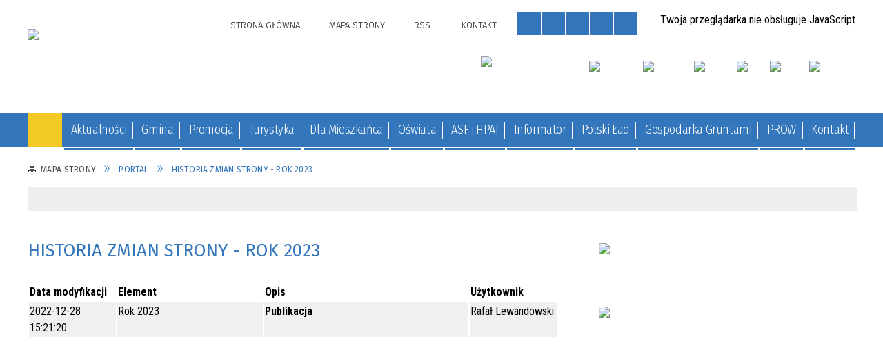

--- FILE ---
content_type: text/html; charset=utf-8
request_url: https://lubrza.pl/historia_strony-180.html
body_size: 20431
content:
<!DOCTYPE html>
<html lang="pl"  itemscope="itemscope" itemtype="http://schema.org/WebPage" xmlns="http://www.w3.org/1999/xhtml">
    <head>
        <!-- METAS - - - - - - - - - - - - - - - - - - - - - - - - - - - - - -->
        <title itemprop="name">Portal - Gmina Lubrza - portal gminny</title>
<meta http-equiv="Content-Type" content="text/html; charset=utf-8">
	<meta name="title" content="Portal - Gmina Lubrza - portal gminny">
	<meta name="description" content="Gmina Lubrza, Lubuskie, Polska - Jednostka Samorządu Terytorialnego">
	<meta name="keywords" content="Urząd Gminy Lubrza, Gmina Lubrza, Jednostka Samorządu Terytorialnego, Lubuskie, Powiat Świebodziński, Polska">
	<meta name="author" content="CONCEPT Intermedia www.sam3.pl">
	<meta name="robots" content="index, follow">
        <meta name="viewport" content="width=device-width" >        
        
        <!-- EXTERNALS - - - - - - - - - - - - - - - - - - - - - - - - - - - -->		
        <link rel="shortcut icon" href="/themes/skin_01/images/favicon.ico" >
        <link rel="alternate" type="application/rss+xml"  title="RSS 2.0" href="https://lubrza.pl/aktualnosci.xml">
		
		

		
        	<link rel="stylesheet" type="text/css" media="all" href="/themes/skin_01/css/common.css">
	<link rel="stylesheet" type="text/css" media="all" href="/css/concept.gallery.css">
	<link rel="stylesheet" type="text/css" media="all" href="/css/_global.css">
	<link rel="stylesheet" type="text/css" media="screen" href="/wcag_video_player/ableplayer.min.css">
	<link rel="stylesheet" type="text/css" media="all" href="/css/icons_library.css">
	<link rel="stylesheet" type="text/css" media="screen" href="/css/jquery-ui-1.13.2/jquery-ui.min.css">
	<link rel="stylesheet" type="text/css" media="screen" href="/js/fancyBox/jquery.fancybox.css">
	<link rel="stylesheet" type="text/css" media="print" href="/css/print_strona.css">
	<link rel="stylesheet" type="text/css" media="all" href="/themes/skin_01/css/responsive.css">
	<link rel="stylesheet" type="text/css" media="all" href="/themes/skin_01/css/_multisite.css">
	<link rel="stylesheet" type="text/css" media="all" href="/css/concept-carousel.css">

        <!-- JAVASCRIPTS - - - - - - - - - - - - - - - - - - - - - - - - - - -->
                
                
        <script src="/js/jquery/jquery-3.5.0.min.js"></script>
                
        <script src="/js/jquery/jquery-ui-1.13.2.min.js"></script>
        <script src="/js/hammer.min.js"></script>
	<script src="/js/whcookies.min.js" ></script>
        <script src="/js/jquery/jquery.ui.datepicker.min.js"></script> 
        <script src="/js/jquery/jquery-ui-timepicker-addon.min.js"></script> 
        
        <script>
//<![CDATA[
document.write("<style>.zajawka { visibility: hidden; }</style>");
//]]>
</script>
        <!-- cdn for modernizr, if you haven't included it already -->
        <!-- script src="http://cdn.jsdelivr.net/webshim/1.12.4/extras/modernizr-custom.js"></script -->
        <!-- polyfiller file to detect and load polyfills -->
        <!-- script src="http://cdn.jsdelivr.net/webshim/1.12.4/polyfiller.js"></script -->

                <script>
        function get_upload_image_size(dimension)
        {
        if($dimension == 'x')
        return 279;
        else
        return 186;
        }
        </script>
        
        <script src="/js/../themes/skin_01/js/multisite.js"></script>
<script src="/js/menu.min.js"></script>
<script src="/js/functions.js"></script>
<script src="/js/jquery/concept-rotator.js"></script>
<script src="/js/jquery/jquery.easing.1.3.js"></script>
<script src="/js/gsap/TweenMax.min.js"></script>
<script src="/js/gsap/plugins/ScrollToPlugin.min.js"></script>
<script src="/js/gsap/plugins/CSSPlugin.min.js"></script>
<script src="/js/gsap/easing/EasePack.min.js"></script>
<script src="/js/concept.gallery.js?ver=3.0"></script>
<script src="/js/akceslab-ytplayer.js"></script>
<script src="/wcag_video_player/ableplayer.min.js"></script>
<script src="/wcag_video_player/thirdparty/js.cookie.js"></script>
<script src="/js/concept_carousel_v1_0.js"></script>
		
        <meta name=”deklaracja-dostępności” content=”/deklaracja_dostepnosci.html”>
    </head>
        <body class="module-portal action-zmiany">
       
                <div class="page_title" style="display: none">
            Urząd Gminy Lubrza - lubrza.pl
<br><span class="data">Wygenerowano:&nbsp;16-01-2026</span>        </div>
        
        <h1 hidden>Urząd Gminy Lubrza - lubrza.pl
</h1>

        <div id="page_content">       
            <div id="overlay" onclick="clear_other_mobile_active_elements();toggle_body_overflow();"></div>
            <div id="page_container">                <table role="presentation" id="table_1" class="sekcja-paneli" style="width: 100%;">
<tbody>	<tr>
		<td id="PAN_HEAD" class="panel">
			<div>
<div class="wcag_links">
	<div class="links">
		<div class="hidden">
			<a href="#content" data-offset="-300" class="scroll_to">Przejdź do treści</a>
		</div>
		
		<div class="hidden"><div tabindex="0" onclick="jQuery('body').scrollTo('*[id^=\'search_comn_\']'); jQuery('*[id^=\'search_comn_\']').val('').focus();">Przejdź do Wyszukiwarki</div></div>
		<div class="hidden"><a class="mapa_strony" tabindex="0" href="/mapa_strony.html">Przejdź do mapy strony</a></div>
		<div class="hidden"><div tabindex="0" onclick="jQuery('body').scrollTo('*[id^=\'mainMenu_\']'); jQuery(':focusable', jQuery('*[id^=\'mainMenu_\']'))[0].focus();">Przejdź do Menu</div></div>
	</div>
</div>

<script>
	jQuery('.scroll_to').css('cursor' , 'pointer').click(function () {
	var target = jQuery(this).attr('href');
	jQuery('html, body').animate({
	scrollTop: jQuery(target).offset().top -140
	}, 1000);
	});
</script>



        
	

    <div class="miejsce-banerowe herb puste" >
                </div>




    <div class="miejsce-banerowe logo_w_naglowku " >
        <div class="pole-banerowe noprint" style="flex-grow: 1; " >
<a href="/" target="_self"><img src="/uploads/pub/img_files/img_1/Logo.jpg" width="186" height="78" alt="logo w nagłówku" loading="lazy" title="" onclick="jQuery.ajax({
	type:'POST',
	url:'/banery/click/id/1.html',
	dataType:'html'})"><span class="baner_title" style="display:none;">logo w nagłówku</span></a></div>
<div class="noprint pole-banerowe">
<script>
    (function(d){
      var s = d.createElement("script");
      /* uncomment the following line to override default position*/
      /* s.setAttribute("data-position", 3);*/
      /* uncomment the following line to override default size (values: small, large)*/
      /* s.setAttribute("data-size", "small");*/
      /* uncomment the following line to override default language (e.g., fr, de, es, he, nl, etc.)*/
      /* s.setAttribute("data-language", "language");*/
      /* uncomment the following line to override color set via widget (e.g., #053f67)*/
      s.setAttribute("data-color", "#3376BC");
      /* uncomment the following line to override type set via widget (1=person, 2=chair, 3=eye, 4=text)*/
      /* s.setAttribute("data-type", "1");*/
      /* s.setAttribute("data-statement_text:", "Our Accessibility Statement");*/
      /* s.setAttribute("data-statement_url", "http://www.example.com/accessibility")";*/
      /* uncomment the following line to override support on mobile devices*/
      /* s.setAttribute("data-mobile", true);*/
      /* uncomment the following line to set custom trigger action for accessibility menu*/
      /* s.setAttribute("data-trigger", "triggerId")*/
      s.setAttribute("data-account", "MsFIrZrGxc");
      s.setAttribute("src", "https://cdn.userway.org/widget.js");
      (d.body || d.head).appendChild(s);
    })(document)
    </script>
    <noscript>Please ensure Javascript is enabled for purposes of <a href="https://userway.org">website accessibility</a></noscript>
  
</div>
<div class="clr"></div>        </div>




    <div class="miejsce-banerowe logo_w_naglowku_zadokowane " >
        <div class="pole-banerowe noprint" style="flex-grow: 1; " >
<a href="/" target="_self"><img src="/uploads/pub/img_files/img_2/logo_Mobile.png" width="109" height="39" alt="logo w nagłówku wersja responsywna" loading="lazy" title="" onclick="jQuery.ajax({
	type:'POST',
	url:'/banery/click/id/2.html',
	dataType:'html'})"><span class="baner_title" style="display:none;">logo w nagłówku wersja responsywna</span></a></div>
        </div>




    <div class="miejsce-banerowe ikonki_standardowe " >
        <div class="noprint pole-banerowe">
<div class="topMenu_infobar">
    <div class="links">     

      <a href="/" class="home">Strona Główna</a>
		
      <a href="/mapa_strony.html" class="mapa_strony">Mapa Strony</a>
      
      <a href="/aktualnosci.xml" class="rss">RSS</a>
							
      <a href="/kontakt.html" class="poczta">Kontakt</a>	      
      
      <div class="cl" style="float: none; height: 0;"></div>
        
    </div>
</div>
</div>
<div class="clr"></div>        </div>


<script>
    function toggleGlobalPause()
    {
        globalPause = !globalPause;
        jQuery("#hyperss .slide-image").toggleClass("stopped");
        jQuery(".stop-anim").toggleClass("play");

        var x = jQuery(".stop-anim").text();

        if (x == 'Wznów animacje') {
            jQuery(".stop-anim").text("Zatrzymaj animacje");
            jQuery(".stop-anim").attr("title", "Zatrzymaj animacje");
        } else {
            jQuery(".stop-anim").text("Wznów animacje");
            jQuery(".stop-anim").attr("title", "Wznów animacje");
        }
    }
</script>	

<div class="accesible" >
   <div class="stop-anim" title="Zatrzymaj animacje" tabindex="0" onclick="toggleGlobalPause();">Zatrzymaj animacje</div>
        <div class="wheelchair" title="Informacje o dostępności" onclick="location = ('https://lubrza.pl/strona-1-informacje_o_dostepnosci.html');"></div>
    <div class="deklaracja_dostep" title="Deklaracja dostępności" onclick="location = ('https://lubrza.pl/deklaracja_dostepnosci.html');"></div>
    <div class="deaf" title="Informacje dla niesłyszących" onclick="location = ('https://lubrza.pl/strona-2-informacje_dla_nieslyszacych.html');"></div>
    <div class="contrast" title="Informacje o kontraście" onclick="location = ('https://lubrza.pl/strona-3-informacja_o_kontrascie.html');"></div>
    </div>

<section class="component wyszukiwarka-wrapper " >

            <header class="belka hidden-wcag">
            <h2 class="title"><span>Wyszukiwarka</span></h2>
        </header>
    
    <div class="comn-wyszukiwarka" role="search">
        
        
        <div id="search_box_comn_srch_d48d8175cdf22d5f277f4583d3f11b0c">
            <span class="warning show-delayed">Twoja przeglądarka nie obsługuje JavaScript</span>
        </div>

        <div class="cl"></div>
    </div>

    <script>
//<![CDATA[
jQuery.ajax({
	type:'POST',
	url:'/Common/getSearchAllForm/disp/none/hash_id/comn_srch_d48d8175cdf22d5f277f4583d3f11b0c.html',
	dataType:'html',
	success:function(data, textStatus){jQuery('#search_box_comn_srch_d48d8175cdf22d5f277f4583d3f11b0c').html(data);},
	complete:function(XMLHttpRequest, textStatus){wcagstinks(jQuery("#adv_form")); updateAdvSearchWidth(); jQuery("#adv_form");}})
//]]>
</script>
</section>


    <div class="miejsce-banerowe epupbip puste" >
                </div>




    <div class="miejsce-banerowe portal_mapowy " >
        <div class="pole-banerowe noprint" style="flex-grow: 1; " >
<a href="http://gokib.lubrza.pl" target="_blank"><img src="/uploads/pub/img_files/img_36/f9ad6b507b0e3a939f81d1be167898152b4a8395.png" width="134" height="50" alt="Gminny Ośrodek Kultury i Biblioteka w Lubrzy - kliknięcie spowoduje otwarcie nowego okna" loading="lazy" title="Gminny Ośrodek Kultury i Biblioteka w Lubrzy" onclick="jQuery.ajax({
	type:'POST',
	url:'/banery/click/id/36.html',
	dataType:'html'})"><span class="baner_title" style="display:none;">Gminny Ośrodek Kultury i Biblioteka w Lubrzy</span></a></div>
<div class="pole-banerowe noprint" style="flex-grow: 1; " >
<a href="https://cmentarze.lubrza.pl/" target="_blank"><img src="/uploads/pub/img_files/img_51/web_cmentarz2.jpg" width="74" height="50" alt="Cmentarze Gminy Lubrza - kliknięcie spowoduje otwarcie nowego okna" loading="lazy" title="WebCmentarz - Cmentarze Gminy Lubrza online" onclick="jQuery.ajax({
	type:'POST',
	url:'/banery/click/id/51.html',
	dataType:'html'})"><span class="baner_title" style="display:none;">Cmentarze Gminy Lubrza</span></a></div>
<div class="pole-banerowe noprint" style="flex-grow: 1; " >
<a href="https://lubrza.wkraj.pl/html5/index.php?id=61514" target="_blank"><img src="/uploads/pub/img_files/img_38/wirtualna.png" width="70" height="50" alt="Wirtualna wycieczka - kliknięcie spowoduje otwarcie nowego okna" loading="lazy" title="Wirtualna wycieczka po gminie Lubrza" onclick="jQuery.ajax({
	type:'POST',
	url:'/banery/click/id/38.html',
	dataType:'html'})"><span class="baner_title" style="display:none;">Wirtualna wycieczka</span></a></div>
<div class="pole-banerowe noprint" style="flex-grow: 1; " >
<a href="http://sip.gison.pl/lubrzaswiebodzinski" target="_blank"><img src="/uploads/pub/img_files/img_37/logo_sip_kolor.jpg" width="58" height="50" alt="System informacji przestrzennej - kliknięcie spowoduje otwarcie nowego okna" loading="lazy" title="System Informacji Przestrzennej" onclick="jQuery.ajax({
	type:'POST',
	url:'/banery/click/id/37.html',
	dataType:'html'})"><span class="baner_title" style="display:none;">System informacji przestrzennej</span></a></div>
<div class="pole-banerowe noprint" style="flex-grow: 1; " >
<a href="http://bip.lubrza.pl" target="_blank"><img src="/uploads/pub/img_files/img_47/logo-bip.png" width="44" height="50" alt="BIP Biuletyn - kliknięcie spowoduje otwarcie nowego okna" loading="lazy" title="Biuletyn Informacji Publicznej" onclick="jQuery.ajax({
	type:'POST',
	url:'/banery/click/id/47.html',
	dataType:'html'})"><span class="baner_title" style="display:none;">BIP Biuletyn</span></a></div>
<div class="pole-banerowe noprint" style="flex-grow: 1; " >
<a href="https://www.facebook.com/Gmina-Lubrza-197507174191075/" target="_blank"><img src="/uploads/pub/img_files/img_48/facebook_50v2.png" width="40" height="50" alt="Facebook - kliknięcie spowoduje otwarcie nowego okna" loading="lazy" title="Profil gminy na portalu Facebook" onclick="jQuery.ajax({
	type:'POST',
	url:'/banery/click/id/48.html',
	dataType:'html'})"><span class="baner_title" style="display:none;">Facebook</span></a></div>
<div class="pole-banerowe noprint" style="flex-grow: 1; " >
<a href="https://lubrza.eboi.pl/" target="_blank"><img src="/uploads/pub/img_files/img_53/eboi_logo_v2_50px.png" width="67" height="50" alt="Elektroniczne Biuro Obsługi Interesanta - kliknięcie spowoduje otwarcie nowego okna" loading="lazy" title="Elektroniczne Biuro Obsługi Interesanta" onclick="jQuery.ajax({
	type:'POST',
	url:'/banery/click/id/53.html',
	dataType:'html'})"><span class="baner_title" style="display:none;">Elektroniczne Biuro Obsługi Interesanta</span></a></div>
        </div>


<div class="cl"></div>
<nav class="glowneMenu" data-component-name="comn_mainmenu" id="mainMenu_7d0f1dd71f7902c7ee76fea7d79bb2f2-wrapper" aria-labelledby="mainMenu_7d0f1dd71f7902c7ee76fea7d79bb2f2-label">   
    <h2 id="mainMenu_7d0f1dd71f7902c7ee76fea7d79bb2f2-label" class="hidden-wcag">Menu główne 1</h2>
    <div class="okazja_top2"></div>
    <div class="okazja_top3"></div>
    		
				
        <ul class="mainMenu " id="comn_7d0f1dd71f7902c7ee76fea7d79bb2f2">
         <li class="block block_nr_1" id="comn_7d0f1dd71f7902c7ee76fea7d79bb2f2_pos_1" data-color="#3376BC">
<a target="_self" class="menu-level-1 no-submenu" style="color:#fff; border-color:#3376BC; background: #3376BC;" href="/"><span class="menu_select_left" style="background:#3376BC;"></span><span class="menu_select_right" style="background:#3376BC;"></span><span class="menu_select_bottom" style="background:#3376BC;"></span><span style="background:#3376BC;" class="tytul_menu">Strona główna</span></a>
</li> <li class="block block_nr_2" id="comn_7d0f1dd71f7902c7ee76fea7d79bb2f2_pos_2" data-color="#3376BC">
<a target="_self" class="menu-level-1 no-submenu" style="color:#fff; border-color:#3376BC; background: #3376BC;" href="/aktualnosci-lista.html"><span class="menu_select_left" style="background:#3376BC;"></span><span class="menu_select_right" style="background:#3376BC;"></span><span class="menu_select_bottom" style="background:#3376BC;"></span><span style="background:#3376BC;" class="tytul_menu">Aktualności</span></a>
</li> <li class="block block_nr_3" id="comn_7d0f1dd71f7902c7ee76fea7d79bb2f2_pos_3" data-color="#3376BC">
<a target="_self" class="menu-level-1 with-submenu" style="color:#fff; border-color:#3376BC; background: #3376BC;" href="/strona-12-gmina_lubrza.html"><span class="menu_select_left" style="background:#3376BC;"></span><span class="menu_select_right" style="background:#3376BC;"></span><span class="menu_select_bottom" style="background:#3376BC;"></span><span style="background:#3376BC;" class="tytul_menu">Gmina</span></a>
<span class="main-menu-toggler" onclick="mainMenuTogglePosition(this);"></span><div class="sub-block-menu js-display-none" style="height: 0; background: #3376BC; border-color: #3376BC; ">
<h2 style="border-bottom-color: #3376BC;  background-color: #3376BC; ">Gmina</h2>
<ul class="level-1-wrapper">
<li class="level-1" style="color:#fff; background-color: #3376BC;"><a target="_self" class="menu-level-2" style="" href="/strona-55-herb_gminy.html"><span class="label" style="background: #3376BC; border-color: #3376BC;" title=""></span>Herb Gminy</a><div class="extra-box"><div><div class="zajawka port_zaj "><a target="_self" href="/strona-55-herb_gminy.html"><span class="box-left" style="width: 369px;">
    <img alt="Herb Gminy Lubrza" loading="lazy" width="369" height="247" src="/uploads/pub/strony/strona_55/zajawki/thumb_15cca8a0353c9a00095022027348982b74cb65ac.png">
</span>

<span class="box-right">
     
  <span class="title">    
    <span class="etykieta_zajawka">      
    	<span class="label" style="background: #3376BC; border-color: #3376BC;" title=""></span>      
    </span>    
    Herb Gminy    
  </span>
  <span class="tresc">
    Herbem gminy Lubrza są umieszczone na błękitnym polu mury obronne z basztą białej barwy, przykrytą dachem w kolorze czerwonym z żółtymi wypustkami, w środku murów otwarta brama, po prawej stronie wieży złoty pastorał z dwoma sześciopromiennymi...
  </span> 
</span>
</a></div></div></div></li><li class="level-1" style="color:#fff; background-color: #3376BC; "><a target="_self" class="menu-level-2" style="" href="/strona-56-wojt_gminy.html"><span class="label" style="background: #3376BC; border-color: #3376BC;" title=""></span>Wójt Gminy</a><div class="extra-box"><div><div class="zajawka port_zaj "><a target="_self" href="/strona-56-wojt_gminy.html"><span class="box-left" style="width: 369px;">
    <img alt="" loading="lazy" width="369" height="247" src="/uploads/pub/strony/strona_56/zajawki/thumb_af3dbd4b3b5fe0a6f60fe0868f2588f0a0836f24.jpg">
</span>

<span class="box-right">
     
  <span class="title">    
    <span class="etykieta_zajawka">      
    	<span class="label" style="background: #3376BC; border-color: #3376BC;" title=""></span>      
    </span>    
    Wójt Gminy    
  </span>
  <span class="tresc">
    Wójt Gminy - Ryszard Skonieczek   Lubrzanin Przedsiębiorca Wykształcenie - Leśnik żonaty
  </span> 
</span>
</a></div></div></div></li><li class="level-1" style="color:#fff; background-color: #3376BC; "><a target="_self" class="menu-level-2" style="" href="/strona-57-rada_gminy.html"><span class="label" style="background: #3376BC; border-color: #3376BC;" title=""></span>Rada Gminy</a><div class="extra-box"><div><div class="zajawka port_zaj "><a target="_self" href="/strona-57-rada_gminy.html"><span class="box-left" style="width: 369px;">
    <img alt="Rada Gminy Lubrza" loading="lazy" width="369" height="247" src="/uploads/pub/strony/strona_57/zajawki/thumb_9c728b5b559d0b5e8fdd9ba65503c0e26442079b.jpg">
</span>

<span class="box-right">
     
  <span class="title">    
    <span class="etykieta_zajawka">      
    	<span class="label" style="background: #3376BC; border-color: #3376BC;" title=""></span>      
    </span>    
    Rada Gminy    
  </span>
  <span class="tresc">
    Rada gminy to organ stanowiący i kontrolny gminy. W Polsce do właściwości rady gminy należą wszystkie sprawy pozostające w zakresie działania gminy, o ile ustawy nie stanowią inaczej.W gminach mających do 20 000 mieszkańców rada gminy jest wybierana w...
  </span> 
</span>
</a></div></div></div></li><li class="level-1" style="color:#fff; background-color: #3376BC; "><a target="_self" class="menu-level-2" style="" href="/strona-60-transmisja_obrad_rady_gminy.html"><span class="label" style="background: #3376BC; border-color: #3376BC;" title=""></span>Transmisja obrad Rady Gminy</a><div class="extra-box"><div><ul class="tiled-list" id="port_97b6d07e429c25aa3b1ed295d4bd14f4-switcher">
    <li class="tile-wrapper" id="port_97b6d07e429c25aa3b1ed295d4bd14f4-0" ><a target="_self" style="color:#fff; background: #3376BC;" href="/strona-205-xlvii_sesja_rady_gminy_lubrza_viii.html">XLVII sesja Rady Gminy Lubrza VIII kadencji 2018-2023 w dniu 30 sierpnia 2023</a><div class="menu-extra-zaj" style="display: none;"><div class="zajawka port_zaj "><a target="_self" href="/strona-205-xlvii_sesja_rady_gminy_lubrza_viii.html"><span class="box-left" style="width: 369px;">
    <img alt="" loading="lazy" width="369" height="247" src="/themes/skin_01/images/def_zaj_thumb.png">
</span>

<span class="box-right">
     
  <span class="title">    
    <span class="etykieta_zajawka">      
    	<span class="label" style="background: #3376BC; border-color: #3376BC;" title=""></span>      
    </span>    
    XLVII sesja Rady Gminy Lubrza VIII kadencji 2018-2023 w dniu 30 sierpnia 2023    
  </span>
  <span class="tresc">
    https://transmisjaobrad.info/videos/12720/xlvii-sesja-rady-gminy-lubrza-viii-kadencji-2018-2023-w-dniu-30-sierpnia-2023
  </span> 
</span>
</a></div></div></li><li class="tile-wrapper"></li><li class="tile-wrapper"></li></ul><div class="zajawka port_zaj "><a target="_self" href="/strona-60-transmisja_obrad_rady_gminy.html"><span class="box-left" style="width: 369px;">
    <img alt="Transmisja obrad rady gminy" loading="lazy" width="369" height="247" src="/uploads/pub/strony/strona_60/zajawki/thumb_dbd952800013d8d29b6bd74d53ecff37ac1ccd98.png">
</span>

<span class="box-right">
     
  <span class="title">    
    <span class="etykieta_zajawka">      
    	<span class="label" style="background: #3376BC; border-color: #3376BC;" title=""></span>      
    </span>    
    Transmisja obrad Rady Gminy    
  </span>
  <span class="tresc">
    Gmina lubrza na YouTube: https://www.youtube.com/channel/UCP3peEaaxGqyVYEL7da3ybg
  </span> 
</span>
</a></div></div></div></li><li class="level-1" style="color:#fff; background-color: #3376BC; "><a target="_self" class="menu-level-2" style="" href="/strona-61-jestesmy_na_facebook_u.html"><span class="label" style="background: #3376BC; border-color: #3376BC;" title=""></span>Jesteśmy na Facebook'u</a><div class="extra-box"><div><div class="zajawka port_zaj non_tresc"><a target="_self" href="/strona-61-jestesmy_na_facebook_u.html"><span class="box-left" style="width: 369px;">
    <img alt="" loading="lazy" width="369" height="247" src="/uploads/pub/strony/strona_61/zajawki/thumb_992ac9e42fcfec1db7afd521864d5c6a15c8f687.png">
</span>

<span class="box-right">
     
  <span class="title">    
    <span class="etykieta_zajawka">      
    	<span class="label" style="background: #3376BC; border-color: #3376BC;" title=""></span>      
    </span>    
    Jesteśmy na Facebook'u    
  </span>
  <span class="tresc">
    
  </span> 
</span>
</a></div></div></div></li><li class="level-1" style="color:#fff; background-color: #3376BC; "><a target="_self" class="menu-level-2" style="" href="/strona-62-jestesmy_na_youtube.html"><span class="label" style="background: #3376BC; border-color: #3376BC;" title=""></span>Jesteśmy na YouTube</a><div class="extra-box"><div><div class="zajawka port_zaj non_tresc"><a target="_self" href="/strona-62-jestesmy_na_youtube.html"><span class="box-left" style="width: 369px;">
    <img alt="" loading="lazy" width="369" height="247" src="/uploads/pub/strony/strona_62/zajawki/thumb_dea12299183715e604833a5e5e72fdc937bfe19b.png">
</span>

<span class="box-right">
     
  <span class="title">    
    <span class="etykieta_zajawka">      
    	<span class="label" style="background: #3376BC; border-color: #3376BC;" title=""></span>      
    </span>    
    Jesteśmy na YouTube    
  </span>
  <span class="tresc">
    
  </span> 
</span>
</a></div></div></div></li></ul><div class="extra-content"><div class="extra-box"><div class="zajawka port_zaj "><a target="_self" href="/strona-12-gmina_lubrza.html"><span class="box-left" style="width: 369px;">
    <img alt="" loading="lazy" width="369" height="247" src="/themes/skin_01/images/def_zaj_thumb.png">
</span>

<span class="box-right">
     
  <span class="title">    
    <span class="etykieta_zajawka">      
    	<span class="label" style="background: #3376BC; border-color: #3376BC;" title=""></span>      
    </span>    
    Gmina Lubrza    
  </span>
  <span class="tresc">
    Gmina Lubrza leży w centralnej części woj. lubuskiego. Od wschodu graniczy z gminą Świebodzin, od zachodu z gminą Skąpe. Jej północne krańce wyznacza granica z sąsiednią gminą Międzyrzecz. Gmina położona jest w pobliżu trasy nr 92 Berlin - Warszawa, w...
  </span> 
</span>
</a></div>
</div></div><div tabindex="0" class="sub-menu-closer" id="submenu-closer-comn_7d0f1dd71f7902c7ee76fea7d79bb2f2_pos_3" style="color: #3376BC; "></div></div>
                                        <script>
                        var el_comn_7d0f1dd71f7902c7ee76fea7d79bb2f2_pos_3 = document.getElementById("comn_7d0f1dd71f7902c7ee76fea7d79bb2f2_pos_3");
                        mouseMenuNavigation(el_comn_7d0f1dd71f7902c7ee76fea7d79bb2f2_pos_3, "comn_7d0f1dd71f7902c7ee76fea7d79bb2f2_pos_3", 1);
                    </script>
            
                    </li> <li class="block block_nr_4" id="comn_7d0f1dd71f7902c7ee76fea7d79bb2f2_pos_4" data-color="#3376BC">
<a target="_self" class="menu-level-1 with-submenu" style="color:#fff; border-color:#3376BC; background: #3376BC;" href="/strona-48-promocja.html"><span class="menu_select_left" style="background:#3376BC;"></span><span class="menu_select_right" style="background:#3376BC;"></span><span class="menu_select_bottom" style="background:#3376BC;"></span><span style="background:#3376BC;" class="tytul_menu">Promocja</span></a>
<span class="main-menu-toggler" onclick="mainMenuTogglePosition(this);"></span><div class="sub-block-menu js-display-none" style="height: 0; background: #3376BC; border-color: #3376BC; ">
<h2 style="border-bottom-color: #3376BC;  background-color: #3376BC; ">Promocja</h2>
<ul class="level-1-wrapper">
<li class="level-1" style="color:#fff; background-color: #3376BC;"><a target="_self" class="menu-level-2" style="" href="/strona-49-kalendarz_imprez.html"><span class="label" style="background: #3376BC; border-color: #3376BC;" title=""></span>Kalendarz imprez</a><div class="extra-box"><div><ul class="tiled-list" id="port_83a5a697d43bcacdc8bd47a136657154-switcher">
    <li class="tile-wrapper" id="port_83a5a697d43bcacdc8bd47a136657154-0" ><a target="_self" style="color:#fff; background: #3376BC;" href="/strona-231-rok_2025.html">Rok 2025</a><div class="menu-extra-zaj" style="display: none;"><div class="zajawka port_zaj non_tresc"><a target="_self" href="/strona-231-rok_2025.html"><span class="box-left" style="width: 369px;">
    <img alt="" loading="lazy" width="369" height="247" src="/themes/skin_01/images/def_zaj_thumb.png">
</span>

<span class="box-right">
     
  <span class="title">    
    <span class="etykieta_zajawka">      
    	<span class="label" style="background: #3376BC; border-color: #3376BC;" title=""></span>      
    </span>    
    Rok 2025    
  </span>
  <span class="tresc">
    
  </span> 
</span>
</a></div></div></li><li class="tile-wrapper" id="port_83a5a697d43bcacdc8bd47a136657154-1" ><a target="_self" style="color:#fff; background: #3376BC;" href="/strona-213-rok_2024.html">Rok 2024</a><div class="menu-extra-zaj" style="display: none;"><div class="zajawka port_zaj non_tresc"><a target="_self" href="/strona-213-rok_2024.html"><span class="box-left" style="width: 369px;">
    <img alt="" loading="lazy" width="369" height="247" src="/uploads/pub/strony/strona_213/zajawki/thumb_9fce48fbfa88df6992cc9421ad095841383373cc.jpg">
</span>

<span class="box-right">
     
  <span class="title">    
    <span class="etykieta_zajawka">      
    	<span class="label" style="background: #3376BC; border-color: #3376BC;" title=""></span>      
    </span>    
    Rok 2024    
  </span>
  <span class="tresc">
    
  </span> 
</span>
</a></div></div></li><li class="tile-wrapper" id="port_83a5a697d43bcacdc8bd47a136657154-2" ><a target="_self" style="color:#fff; background: #3376BC;" href="/strona-197-rok_2023.html">Rok 2023</a><div class="menu-extra-zaj" style="display: none;"><div class="zajawka port_zaj non_tresc"><a target="_self" href="/strona-197-rok_2023.html"><span class="box-left" style="width: 369px;">
    <img alt="" loading="lazy" width="369" height="247" src="/uploads/pub/strony/strona_197/zajawki/thumb_dfc527d8b64d69932ad5561229fb131285d62922.jpg">
</span>

<span class="box-right">
     
  <span class="title">    
    <span class="etykieta_zajawka">      
    	<span class="label" style="background: #3376BC; border-color: #3376BC;" title=""></span>      
    </span>    
    Rok 2023    
  </span>
  <span class="tresc">
    
  </span> 
</span>
</a></div></div></li><li class="tile-wrapper" id="port_83a5a697d43bcacdc8bd47a136657154-3" ><a target="_self" style="color:#fff; background: #3376BC;" href="/strona-96-rok_2020.html">Rok 2020</a><div class="menu-extra-zaj" style="display: none;"><div class="zajawka port_zaj "><a target="_self" href="/strona-96-rok_2020.html"><span class="box-left" style="width: 369px;">
    <img alt="" loading="lazy" width="369" height="247" src="/uploads/pub/strony/strona_96/zajawki/thumb_567cfe3996457c8c5f570707d4f67403aef689f2.jpg">
</span>

<span class="box-right">
     
  <span class="title">    
    <span class="etykieta_zajawka">      
    	<span class="label" style="background: #3376BC; border-color: #3376BC;" title=""></span>      
    </span>    
    Rok 2020    
  </span>
  <span class="tresc">
    Kalendarz imprez Gminy Lubrza na rok 2020
  </span> 
</span>
</a></div></div></li><li class="tile-wrapper" id="port_83a5a697d43bcacdc8bd47a136657154-4" ><a target="_self" style="color:#fff; background: #3376BC;" href="/strona-50-rok_2019.html">Rok 2019</a><div class="menu-extra-zaj" style="display: none;"><div class="zajawka port_zaj "><a target="_self" href="/strona-50-rok_2019.html"><span class="box-left" style="width: 369px;">
    <img alt="" loading="lazy" width="369" height="247" src="/uploads/pub/strony/strona_50/zajawki/thumb_f4cebcc62e0d3eb69e6a86a57a22bd49df50100f.jpg">
</span>

<span class="box-right">
     
  <span class="title">    
    <span class="etykieta_zajawka">      
    	<span class="label" style="background: #3376BC; border-color: #3376BC;" title=""></span>      
    </span>    
    Rok 2019    
  </span>
  <span class="tresc">
    Kalendarium imprez na rok 2019
  </span> 
</span>
</a></div></div></li><li class="tile-wrapper" id="port_83a5a697d43bcacdc8bd47a136657154-5" ><a target="_self" style="color:#fff; background: #3376BC;" href="/strona-51-rok_2018.html">Rok 2018</a><div class="menu-extra-zaj" style="display: none;"><div class="zajawka port_zaj "><a target="_self" href="/strona-51-rok_2018.html"><span class="box-left" style="width: 369px;">
    <img alt="" loading="lazy" width="369" height="247" src="/uploads/pub/strony/strona_51/zajawki/thumb_abb30f3682b1ec48c3b6c4c1df0d5187416d3ee1.jpg">
</span>

<span class="box-right">
     
  <span class="title">    
    <span class="etykieta_zajawka">      
    	<span class="label" style="background: #3376BC; border-color: #3376BC;" title=""></span>      
    </span>    
    Rok 2018    
  </span>
  <span class="tresc">
    Kalendarium imprez na rok 2018
  </span> 
</span>
</a></div></div></li><li class="tile-wrapper" id="port_83a5a697d43bcacdc8bd47a136657154-6" ><a target="_self" style="color:#fff; background: #3376BC;" href="/strona-52-rok_2017.html">Rok 2017</a><div class="menu-extra-zaj" style="display: none;"><div class="zajawka port_zaj "><a target="_self" href="/strona-52-rok_2017.html"><span class="box-left" style="width: 369px;">
    <img alt="Kalendarz imprez na rok 2017" loading="lazy" width="369" height="247" src="/uploads/pub/strony/strona_52/zajawki/thumb_45b854ced5401a824b48523089f4455095f12dbc.jpg">
</span>

<span class="box-right">
     
  <span class="title">    
    <span class="etykieta_zajawka">      
    	<span class="label" style="background: #3376BC; border-color: #3376BC;" title=""></span>      
    </span>    
    Rok 2017    
  </span>
  <span class="tresc">
    Kalendarz imprez na rok 2017
  </span> 
</span>
</a></div></div></li><li class="tile-wrapper"></li><li class="tile-wrapper"></li></ul><div class="zajawka port_zaj "><a target="_self" href="/strona-49-kalendarz_imprez.html"><span class="box-left" style="width: 369px;">
    <img alt="" loading="lazy" width="369" height="247" src="/uploads/pub/strony/strona_49/zajawki/thumb_9da42d22dc5382de73c0340906cb393abd52b340.jpg">
</span>

<span class="box-right">
     
  <span class="title">    
    <span class="etykieta_zajawka">      
    	<span class="label" style="background: #3376BC; border-color: #3376BC;" title=""></span>      
    </span>    
    Kalendarz imprez    
  </span>
  <span class="tresc">
    W dziale Kalendarium imprez znajdują się plakaty informacyjne zawierające kalendarz imprez odbywających się w gminie Lubrza w poszczególnych latach.
  </span> 
</span>
</a></div></div></div></li><li class="level-1" style="color:#fff; background-color: #3376BC; "><a target="_self" class="menu-level-2" style="" href="/strona-53-noc_nenufarow.html"><span class="label" style="background: #3376BC; border-color: #3376BC;" title=""></span>Noc Nenufarów</a><div class="extra-box"><div><div class="zajawka port_zaj "><a target="_self" href="/strona-53-noc_nenufarow.html"><span class="box-left" style="width: 369px;">
    <img alt="" loading="lazy" width="369" height="247" src="/uploads/pub/strony/strona_53/zajawki/thumb_23c322902587e321263d54a7813c930feaa7eab5.jpg">
</span>

<span class="box-right">
     
  <span class="title">    
    <span class="etykieta_zajawka">      
    	<span class="label" style="background: #3376BC; border-color: #3376BC;" title=""></span>      
    </span>    
    Noc Nenufarów    
  </span>
  <span class="tresc">
    Noc Nenufarów bajkowe widowisko na wodzie ...
  </span> 
</span>
</a></div></div></div></li><li class="level-1" style="color:#fff; background-color: #3376BC; "><a target="_self" class="menu-level-2" style="" href="/strona-59-petla_boryszynska.html"><span class="label" style="background: #3376BC; border-color: #3376BC;" title=""></span>Pętla Boryszyńska</a><div class="extra-box"><div><div class="zajawka port_zaj "><a target="_self" href="/strona-59-petla_boryszynska.html"><span class="box-left" style="width: 369px;">
    <img alt="Międzyrzecki Rejon Umocniony" loading="lazy" width="369" height="247" src="/uploads/pub/strony/strona_59/zajawki/thumb_506cd6e5d8e66c35a598cf047bb60696d9ec42d1.png">
</span>

<span class="box-right">
     
  <span class="title">    
    <span class="etykieta_zajawka">      
    	<span class="label" style="background: #3376BC; border-color: #3376BC;" title=""></span>      
    </span>    
    Pętla Boryszyńska    
  </span>
  <span class="tresc">
    Międzyrzecki Rejon Umocniony
  </span> 
</span>
</a></div></div></div></li><li class="level-1" style="color:#fff; background-color: #3376BC; "><a target="_self" class="menu-level-2" style="" href="/strona-172-charakterystyka_gminy_lubrza.html"><span class="label" style="background: #3376BC; border-color: #3376BC;" title=""></span>Charakterystyka Gminy Lubrza</a><div class="extra-box"><div><div class="zajawka port_zaj "><a target="_self" href="/strona-172-charakterystyka_gminy_lubrza.html"><span class="box-left" style="width: 369px;">
    <img alt="" loading="lazy" width="369" height="247" src="/uploads/pub/strony/strona_172/zajawki/thumb_e6d13311d860074dc4cc99e8c85843c2822ccd5e.jpg">
</span>

<span class="box-right">
     
  <span class="title">    
    <span class="etykieta_zajawka">      
    	<span class="label" style="background: #3376BC; border-color: #3376BC;" title=""></span>      
    </span>    
    Charakterystyka Gminy Lubrza    
  </span>
  <span class="tresc">
      Gmina Lubrza leży w centralnej części woj. lubuskiego, położona w pobliżu autostrady A2 Berlin - Warszawa, w odległości ok. 70 km od granicy z Niemcami. Lubrza oferuje turystom wiele atrakcji. Znakomite warunki klimatyczne, ukształtowanie terenu...
  </span> 
</span>
</a></div></div></div></li><li class="level-1" style="color:#fff; background-color: #3376BC; "><a target="_self" class="menu-level-2" style="" href="/strona-174-festiwal_piosenki_patriotycznej.html"><span class="label" style="background: #3376BC; border-color: #3376BC;" title=""></span>Festiwal Piosenki Patriotycznej</a><div class="extra-box"><div><div class="zajawka port_zaj "><a target="_self" href="/strona-174-festiwal_piosenki_patriotycznej.html"><span class="box-left" style="width: 369px;">
    <img alt="" loading="lazy" width="369" height="247" src="/uploads/pub/strony/strona_174/zajawki/thumb_591ddfa32b9cbdb06ecfddee01c9d65cdcf36ac2.png">
</span>

<span class="box-right">
     
  <span class="title">    
    <span class="etykieta_zajawka">      
    	<span class="label" style="background: #3376BC; border-color: #3376BC;" title=""></span>      
    </span>    
    Festiwal Piosenki Patriotycznej    
  </span>
  <span class="tresc">
    „Festiwal Piosenki Patriotycznej - Złoty Nenufar” organizowany na kanwie „Festiwalu Piosenki Żołnierskiej”. W roku 2022 odbyła się pierwsza edycja. Festiwal kierowany jest do szerokiego grona miłośników historii, postawy patriotycznej oraz muzyki...
  </span> 
</span>
</a></div></div></div></li><li class="level-1" style="color:#fff; background-color: #3376BC; "><a target="_self" class="menu-level-2" style="" href="/strona-175-filmy_gmina_lubrza.html"><span class="label" style="background: #3376BC; border-color: #3376BC;" title=""></span>Filmy Gmina Lubrza</a><div class="extra-box"><div><div class="zajawka port_zaj "><a target="_self" href="/strona-175-filmy_gmina_lubrza.html"><span class="box-left" style="width: 369px;">
    <img alt="" loading="lazy" width="369" height="247" src="/themes/skin_01/images/def_zaj_thumb.png">
</span>

<span class="box-right">
     
  <span class="title">    
    <span class="etykieta_zajawka">      
    	<span class="label" style="background: #3376BC; border-color: #3376BC;" title=""></span>      
    </span>    
    Filmy Gmina Lubrza    
  </span>
  <span class="tresc">
    WAKACYJNY DROGOWSKAZ
  </span> 
</span>
</a></div></div></div></li></ul><div class="extra-content"><div class="extra-box"><div class="zajawka port_zaj non_tresc"><a target="_self" href="/strona-48-promocja.html"><span class="box-left" style="width: 369px;">
    <img alt="" loading="lazy" width="369" height="247" src="/themes/skin_01/images/def_zaj_thumb.png">
</span>

<span class="box-right">
     
  <span class="title">    
    <span class="etykieta_zajawka">      
    	<span class="label" style="background: #3376BC; border-color: #3376BC;" title=""></span>      
    </span>    
    Promocja    
  </span>
  <span class="tresc">
    
  </span> 
</span>
</a></div>
</div></div><div tabindex="0" class="sub-menu-closer" id="submenu-closer-comn_7d0f1dd71f7902c7ee76fea7d79bb2f2_pos_4" style="color: #3376BC; "></div></div>
                                        <script>
                        var el_comn_7d0f1dd71f7902c7ee76fea7d79bb2f2_pos_4 = document.getElementById("comn_7d0f1dd71f7902c7ee76fea7d79bb2f2_pos_4");
                        mouseMenuNavigation(el_comn_7d0f1dd71f7902c7ee76fea7d79bb2f2_pos_4, "comn_7d0f1dd71f7902c7ee76fea7d79bb2f2_pos_4", 1);
                    </script>
            
                    </li> <li class="block block_nr_5" id="comn_7d0f1dd71f7902c7ee76fea7d79bb2f2_pos_5" data-color="#3376BC">
<a target="_self" class="menu-level-1 with-submenu" style="color:#fff; border-color:#3376BC; background: #3376BC;" href="/strona-41-turystyka.html"><span class="menu_select_left" style="background:#3376BC;"></span><span class="menu_select_right" style="background:#3376BC;"></span><span class="menu_select_bottom" style="background:#3376BC;"></span><span style="background:#3376BC;" class="tytul_menu">Turystyka</span></a>
<span class="main-menu-toggler" onclick="mainMenuTogglePosition(this);"></span><div class="sub-block-menu js-display-none" style="height: 0; background: #3376BC; border-color: #3376BC; ">
<h2 style="border-bottom-color: #3376BC;  background-color: #3376BC; ">Turystyka</h2>
<ul class="level-1-wrapper">
<li class="level-1" style="color:#fff; background-color: #3376BC;"><a target="_self" class="menu-level-2" style="" href="/strona-65-lubrzanski_szlak_fortyfikacji.html"><span class="label" style="background: #3376BC; border-color: #3376BC;" title=""></span>Lubrzański Szlak Fortyfikacji</a><div class="extra-box"><div><div class="zajawka port_zaj "><a target="_self" href="/strona-65-lubrzanski_szlak_fortyfikacji.html"><span class="box-left" style="width: 369px;">
    <img alt="" loading="lazy" width="369" height="247" src="/uploads/pub/strony/strona_65/zajawki/thumb_5e6f9b6658d6530423f76c7b8579605e9aaf68e8.jpg">
</span>

<span class="box-right">
     
  <span class="title">    
    <span class="etykieta_zajawka">      
    	<span class="label" style="background: #3376BC; border-color: #3376BC;" title=""></span>      
    </span>    
    Lubrzański Szlak Fortyfikacji    
  </span>
  <span class="tresc">
    Lubrzański Szlak Fortyfikacji jest z pewnością największą atrakcją turystyczną gminy Lubrza. Fortyfikacje Ufortyfikowanego Frontu Łuku Odry i Warty (niem. Oder-Warthe-Bogen-Festungsfront zwany też Ostwall) powstałe w okresie międzywojennym pod względem...
  </span> 
</span>
</a></div></div></div></li><li class="level-1" style="color:#fff; background-color: #3376BC; "><a target="_self" class="menu-level-2" style="" href="/strona-67-lubrzanski_szlak_kajakowy.html"><span class="label" style="background: #3376BC; border-color: #3376BC;" title=""></span>Lubrzański Szlak Kajakowy</a><div class="extra-box"><div><div class="zajawka port_zaj "><a target="_self" href="/strona-67-lubrzanski_szlak_kajakowy.html"><span class="box-left" style="width: 369px;">
    <img alt="" loading="lazy" width="369" height="247" src="/uploads/pub/strony/strona_67/zajawki/thumb_5f1b4ce6a0b122cdc208295cff93e95117d2630c.jpg">
</span>

<span class="box-right">
     
  <span class="title">    
    <span class="etykieta_zajawka">      
    	<span class="label" style="background: #3376BC; border-color: #3376BC;" title=""></span>      
    </span>    
    Lubrzański Szlak Kajakowy    
  </span>
  <span class="tresc">
    Jest to bardzo malownicza trasa. Płynąc kajakiem napotkamy miejsca tajemnicze (budowle zapór) oraz popłyniemy przez odcinki przypominające rezerwaty przyrody (są to miejsca gdzie przepływamy przez zanikające i wypłycające się jez. Rudny, Czarne, Białe...
  </span> 
</span>
</a></div></div></div></li><li class="level-1" style="color:#fff; background-color: #3376BC; "><a target="_self" class="menu-level-2" style="" href="/strona-66-pieszo_rowerowy_szlak_nenufarow.html"><span class="label" style="background: #3376BC; border-color: #3376BC;" title=""></span>Pieszo – Rowerowy Szlak Nenufarów</a><div class="extra-box"><div><div class="zajawka port_zaj "><a target="_self" href="/strona-66-pieszo_rowerowy_szlak_nenufarow.html"><span class="box-left" style="width: 369px;">
    <img alt="" loading="lazy" width="369" height="247" src="/uploads/pub/strony/strona_66/zajawki/thumb_0bd326219888efcf0be376c640a51adeb09e6843.png">
</span>

<span class="box-right">
     
  <span class="title">    
    <span class="etykieta_zajawka">      
    	<span class="label" style="background: #3376BC; border-color: #3376BC;" title=""></span>      
    </span>    
    Pieszo – Rowerowy Szlak Nenufarów    
  </span>
  <span class="tresc">
    Szlak rozpoczyna się przy czołgu na skwerze w centrum Lubrzy. Poruszając się ulica Świebodzińską mijamy kościół, następnie przystanek autobusowy i po prawej stronie boisko piłkarskie. Przy zabudowaniach leśniczówki skręcamy w prawo. Droga prowadzi do...
  </span> 
</span>
</a></div></div></div></li><li class="level-1" style="color:#fff; background-color: #3376BC; "><a target="_self" class="menu-level-2" style="" href="/strona-68-baza_noclegowo_turystyczna.html"><span class="label" style="background: #3376BC; border-color: #3376BC;" title=""></span>Baza noclegowo-turystyczna</a><div class="extra-box"><div><div class="zajawka port_zaj "><a target="_self" href="/strona-68-baza_noclegowo_turystyczna.html"><span class="box-left" style="width: 369px;">
    <img alt="" loading="lazy" width="369" height="247" src="/uploads/pub/strony/strona_68/zajawki/thumb_0119c7cd2288789187b418fccf3b648d240d4b7c.png">
</span>

<span class="box-right">
     
  <span class="title">    
    <span class="etykieta_zajawka">      
    	<span class="label" style="background: #3376BC; border-color: #3376BC;" title=""></span>      
    </span>    
    Baza noclegowo-turystyczna    
  </span>
  <span class="tresc">
    Baza noclegowo-turystyczna
  </span> 
</span>
</a></div></div></div></li><li class="level-1" style="color:#fff; background-color: #3376BC; "><a target="_self" class="menu-level-2" style="" href="/strona-224-wieza_bismarcka.html"><span class="label" style="background: #3376BC; border-color: #3376BC;" title=""></span>Wieża Bismarcka</a><div class="extra-box"><div><div class="zajawka port_zaj "><a target="_self" href="/strona-224-wieza_bismarcka.html"><span class="box-left" style="width: 369px;">
    <img alt="" loading="lazy" width="369" height="247" src="/uploads/pub/strony/strona_224/zajawki/thumb_6ffb06c1112cb64be56c07fc5b56b330a905884d.jpg">
</span>

<span class="box-right">
     
  <span class="title">    
    <span class="etykieta_zajawka">      
    	<span class="label" style="background: #3376BC; border-color: #3376BC;" title=""></span>      
    </span>    
    Wieża Bismarcka    
  </span>
  <span class="tresc">
    Świetna alternatywa na leśną przygodę z nutką tajemniczej historii! Pomiędzy Mostkami a Przełazami znajduje się XIXw. wieża. Osadzona na wzgórzu jest ledwo widoczna z brukowanej drogi. Warto zadać sobie odrobinę trudu i postawić za cel jej...
  </span> 
</span>
</a></div></div></div></li><li class="level-1" style="color:#fff; background-color: #3376BC; "><a target="_self" class="menu-level-2" style="" href="/strona-226-zagrodowa_hodowla_zwierzyny_lownej.html"><span class="label" style="background: #3376BC; border-color: #3376BC;" title=""></span>ZAGRODOWA HODOWLA ZWIERZYNY ŁOWNEJ ZAGÓRZE</a><div class="extra-box"><div><div class="zajawka port_zaj "><a target="_self" href="/strona-226-zagrodowa_hodowla_zwierzyny_lownej.html"><span class="box-left" style="width: 369px;">
    <img alt="" loading="lazy" width="369" height="247" src="/uploads/pub/strony/strona_226/zajawki/thumb_050b8a3c86f1e90f3d49b6be98c6c52086fb16de.jpg">
</span>

<span class="box-right">
     
  <span class="title">    
    <span class="etykieta_zajawka">      
    	<span class="label" style="background: #3376BC; border-color: #3376BC;" title=""></span>      
    </span>    
    ZAGRODOWA HODOWLA ZWIERZYNY ŁOWNEJ ZAGÓRZE    
  </span>
  <span class="tresc">
    Dla miłośników przyrody polecamy odwiedziny w Ośrodku Hodowli Zwierzyny „Zagórze”. Możliwy dojazd samochodem ale to świetna alternatywa na wyprawę rowerem. Duży taras widokowy umożliwia obserwację w rodzinnym gronie. Warto mieć lornetkę.
  </span> 
</span>
</a></div></div></div></li></ul><div class="extra-content"><div class="extra-box"><div class="zajawka port_zaj "><a target="_self" href="/strona-41-turystyka.html"><span class="box-left" style="width: 369px;">
    <img alt="" loading="lazy" width="369" height="247" src="/uploads/pub/strony/strona_41/zajawki/thumb_a0b8c494508d4ab14570e5e8ec95f40daf765062.jpg">
</span>

<span class="box-right">
     
  <span class="title">    
    <span class="etykieta_zajawka">      
    	<span class="label" style="background: #3376BC; border-color: #3376BC;" title=""></span>      
    </span>    
    Turystyka    
  </span>
  <span class="tresc">
    Gmina Lubrza oferuje turystom wiele atrakcji. Znakomite warunki klimatyczne, ukształtowanie terenu, liczne jeziora i lasy sprzyjające rekreacji. O walorach krajobrazowych stanowi duża liczba wzgórz...
  </span> 
</span>
</a></div>
</div></div><div tabindex="0" class="sub-menu-closer" id="submenu-closer-comn_7d0f1dd71f7902c7ee76fea7d79bb2f2_pos_5" style="color: #3376BC; "></div></div>
                                        <script>
                        var el_comn_7d0f1dd71f7902c7ee76fea7d79bb2f2_pos_5 = document.getElementById("comn_7d0f1dd71f7902c7ee76fea7d79bb2f2_pos_5");
                        mouseMenuNavigation(el_comn_7d0f1dd71f7902c7ee76fea7d79bb2f2_pos_5, "comn_7d0f1dd71f7902c7ee76fea7d79bb2f2_pos_5", 1);
                    </script>
            
                    </li> <li class="block block_nr_6" id="comn_7d0f1dd71f7902c7ee76fea7d79bb2f2_pos_6" data-color="#3376BC">
<a target="_self" class="menu-level-1 with-submenu" style="color:#fff; border-color:#3376BC; background: #3376BC;" href="/strona-58-dla_mieszkanca.html"><span class="menu_select_left" style="background:#3376BC;"></span><span class="menu_select_right" style="background:#3376BC;"></span><span class="menu_select_bottom" style="background:#3376BC;"></span><span style="background:#3376BC;" class="tytul_menu">Dla Mieszkańca</span></a>
<span class="main-menu-toggler" onclick="mainMenuTogglePosition(this);"></span><div class="sub-block-menu js-display-none" style="height: 0; background: #3376BC; border-color: #3376BC; ">
<h2 style="border-bottom-color: #3376BC;  background-color: #3376BC; ">Dla Mieszkańca</h2>
<ul class="level-1-wrapper">
<li class="level-1" style="color:#fff; background-color: #3376BC;"><a target="_self" class="menu-level-2" style="" href="/strona-80-harmonogramy_wywozu_odpadow.html"><span class="label" style="background: #3376BC; border-color: #3376BC;" title=""></span>Harmonogramy wywozu odpadów</a><div class="extra-box"><div><ul class="tiled-list" id="port_ebc6ca406d6d92999d3200d05f96ca24-switcher">
    <li class="tile-wrapper" id="port_ebc6ca406d6d92999d3200d05f96ca24-0" ><a target="_self" style="color:#fff; background: #3376BC;" href="/strona-212-rok_2024.html">Rok 2024</a><div class="menu-extra-zaj" style="display: none;"><div class="zajawka port_zaj non_tresc"><a target="_self" href="/strona-212-rok_2024.html"><span class="box-left" style="width: 369px;">
    <img alt="" loading="lazy" width="369" height="247" src="/themes/skin_01/images/def_zaj_thumb.png">
</span>

<span class="box-right">
     
  <span class="title">    
    <span class="etykieta_zajawka">      
    	<span class="label" style="background: #3376BC; border-color: #3376BC;" title=""></span>      
    </span>    
    Rok 2024    
  </span>
  <span class="tresc">
    
  </span> 
</span>
</a></div></div></li><li class="tile-wrapper" id="port_ebc6ca406d6d92999d3200d05f96ca24-1" ><a target="_self" style="color:#fff; background: #3376BC;" href="/strona-228-rok_2025.html">Rok 2025</a><div class="menu-extra-zaj" style="display: none;"><div class="zajawka port_zaj non_tresc"><a target="_self" href="/strona-228-rok_2025.html"><span class="box-left" style="width: 369px;">
    <img alt="" loading="lazy" width="369" height="247" src="/uploads/pub/strony/strona_228/zajawki/thumb_131db098371f62616506053ed8c8c8c1fd688d21.png">
</span>

<span class="box-right">
     
  <span class="title">    
    <span class="etykieta_zajawka">      
    	<span class="label" style="background: #3376BC; border-color: #3376BC;" title=""></span>      
    </span>    
    Rok 2025    
  </span>
  <span class="tresc">
    
  </span> 
</span>
</a></div></div></li><li class="tile-wrapper" id="port_ebc6ca406d6d92999d3200d05f96ca24-2" ><a target="_self" style="color:#fff; background: #3376BC;" href="/strona-3394-rok_2026.html">Rok 2026</a><div class="menu-extra-zaj" style="display: none;"><div class="zajawka port_zaj non_tresc"><a target="_self" href="/strona-3394-rok_2026.html"><span class="box-left" style="width: 369px;">
    <img alt="2026" loading="lazy" width="369" height="247" src="/uploads/pub/strony/strona_3394/zajawki/thumb_426e10629c0283580d3e1e08b0b8ef80a61910cf.png">
</span>

<span class="box-right">
     
  <span class="title">    
    <span class="etykieta_zajawka">      
    	<span class="label" style="background: #3376BC; border-color: #3376BC;" title=""></span>      
    </span>    
    Rok 2026    
  </span>
  <span class="tresc">
    
  </span> 
</span>
</a></div></div></li></ul><div class="zajawka port_zaj non_tresc"><a target="_self" href="/strona-80-harmonogramy_wywozu_odpadow.html"><span class="box-left" style="width: 369px;">
    <img alt="" loading="lazy" width="369" height="247" src="/uploads/pub/strony/strona_80/zajawki/thumb_28011fdf7458e4eaa87fea672ecec4a25c23a083.png">
</span>

<span class="box-right">
     
  <span class="title">    
    <span class="etykieta_zajawka">      
    	<span class="label" style="background: #3376BC; border-color: #3376BC;" title=""></span>      
    </span>    
    Harmonogramy wywozu odpadów    
  </span>
  <span class="tresc">
    
  </span> 
</span>
</a></div></div></div></li><li class="level-1" style="color:#fff; background-color: #3376BC; "><a target="_self" class="menu-level-2" style="" href="/strona-71-karta_duzej_rodziny.html"><span class="label" style="background: #3376BC; border-color: #3376BC;" title=""></span>Karta Dużej Rodziny</a><div class="extra-box"><div><div class="zajawka port_zaj "><a target="_self" href="/strona-71-karta_duzej_rodziny.html"><span class="box-left" style="width: 369px;">
    <img alt="" loading="lazy" width="369" height="247" src="/uploads/pub/strony/strona_71/zajawki/thumb_cf5aa720cf73264a405f6afec6d9505863dc7175.png">
</span>

<span class="box-right">
     
  <span class="title">    
    <span class="etykieta_zajawka">      
    	<span class="label" style="background: #3376BC; border-color: #3376BC;" title=""></span>      
    </span>    
    Karta Dużej Rodziny    
  </span>
  <span class="tresc">
    Karta Dużej Rodziny przysługuje rodzinom z przynajmniej trójką dzieci, niezależnie od dochodu. Karta jest wydawana bezpłatnie, każdemu członkowi rodziny. Rodzice mogą korzystać z karty dożywotnio, dzieci - do 18 roku życia lub do ukończenia nauki...
  </span> 
</span>
</a></div></div></div></li><li class="level-1" style="color:#fff; background-color: #3376BC; "><a target="_self" class="menu-level-2" style="" href="/strona-69-lubrzanska_karta_seniora.html"><span class="label" style="background: #3376BC; border-color: #3376BC;" title=""></span>Lubrzańska Karta Seniora</a><div class="extra-box"><div><div class="zajawka port_zaj "><a target="_self" href="/strona-69-lubrzanska_karta_seniora.html"><span class="box-left" style="width: 369px;">
    <img alt="" loading="lazy" width="369" height="247" src="/uploads/pub/strony/strona_69/zajawki/thumb_202f88359c078ccf515e899af3fe61b0f7e0d2fd.png">
</span>

<span class="box-right">
     
  <span class="title">    
    <span class="etykieta_zajawka">      
    	<span class="label" style="background: #3376BC; border-color: #3376BC;" title=""></span>      
    </span>    
    Lubrzańska Karta Seniora    
  </span>
  <span class="tresc">
    Serdecznie zapraszamy mieszkańców Gminy Lubrza w wieku 60+ po odbiór „Lubrzańskiej Karty Seniora”. Karta jest bezpłatna.
  </span> 
</span>
</a></div></div></div></li><li class="level-1" style="color:#fff; background-color: #3376BC; "><a target="_self" class="menu-level-2" style="" href="/strona-76-pytania_do_wojta.html"><span class="label" style="background: #3376BC; border-color: #3376BC;" title=""></span>Pytania do Wójta</a><div class="extra-box"><div><div class="zajawka port_zaj "><a target="_self" href="/strona-76-pytania_do_wojta.html"><span class="box-left" style="width: 369px;">
    <img alt="" loading="lazy" width="369" height="247" src="/uploads/pub/strony/strona_76/zajawki/thumb_8dea7d1b15a9d1ec18cf7b8a0ea1c10ef758a10f.jpg">
</span>

<span class="box-right">
     
  <span class="title">    
    <span class="etykieta_zajawka">      
    	<span class="label" style="background: #3376BC; border-color: #3376BC;" title=""></span>      
    </span>    
    Pytania do Wójta    
  </span>
  <span class="tresc">
    Zadaj pytanie Wójtowi Gminy Lubrza
  </span> 
</span>
</a></div></div></div></li><li class="level-1" style="color:#fff; background-color: #3376BC; "><a target="_self" class="menu-level-2" style="" href="/strona-78-strony_internetowe_urzedow_i_instytucji.html"><span class="label" style="background: #3376BC; border-color: #3376BC;" title=""></span>Strony internetowe urzędów i instytucji</a><div class="extra-box"><div><div class="zajawka port_zaj "><a target="_self" href="/strona-78-strony_internetowe_urzedow_i_instytucji.html"><span class="box-left" style="width: 369px;">
    <img alt="" loading="lazy" width="369" height="247" src="/uploads/pub/strony/strona_78/zajawki/thumb_6a71048a7874bf78c2af1ce096f9f5acb2fc5149.png">
</span>

<span class="box-right">
     
  <span class="title">    
    <span class="etykieta_zajawka">      
    	<span class="label" style="background: #3376BC; border-color: #3376BC;" title=""></span>      
    </span>    
    Strony internetowe urzędów i instytucji    
  </span>
  <span class="tresc">
    Adresy stron internetowych urzędów i instytucji
  </span> 
</span>
</a></div></div></div></li><li class="level-1" style="color:#fff; background-color: #3376BC; "><a target="_self" class="menu-level-2" style="" href="/strona-122-kolizja_ze_zwierzeciem_co_zrobic.html"><span class="label" style="background: #3376BC; border-color: #3376BC;" title=""></span>KOLIZJA ZE ZWIERZĘCIEM – CO ZROBIĆ ?</a><div class="extra-box"><div><div class="zajawka port_zaj "><a target="_self" href="/strona-122-kolizja_ze_zwierzeciem_co_zrobic.html"><span class="box-left" style="width: 369px;">
    <img alt="" loading="lazy" width="369" height="247" src="/uploads/pub/strony/strona_122/zajawki/thumb_d329979fa57aa1135bc014e37161dfeffb58984b.jpg">
</span>

<span class="box-right">
     
  <span class="title">    
    <span class="etykieta_zajawka">      
    	<span class="label" style="background: #3376BC; border-color: #3376BC;" title=""></span>      
    </span>    
    KOLIZJA ZE ZWIERZĘCIEM – CO ZROBIĆ ?    
  </span>
  <span class="tresc">
    https://bip.lubrza.pl/258/Ochrona_zwierzat/
  </span> 
</span>
</a></div></div></div></li><li class="level-1" style="color:#fff; background-color: #3376BC; "><a target="_self" class="menu-level-2" style="" href="/strona-123-dyzury_aptek_w_2024r_na_terenie_powiatu.html"><span class="label" style="background: #3376BC; border-color: #3376BC;" title=""></span>DYŻURY APTEK W 2024R. NA TERENIE POWIATU ŚWIEBODZIŃSKIEGO</a><div class="extra-box"><div><div class="zajawka port_zaj "><a target="_self" href="/strona-123-dyzury_aptek_w_2024r_na_terenie_powiatu.html"><span class="box-left" style="width: 369px;">
    <img alt="" loading="lazy" width="369" height="247" src="/uploads/pub/strony/strona_123/zajawki/thumb_d702f015a8baaca99d2266381f14e041c32e61cf.jpg">
</span>

<span class="box-right">
     
  <span class="title">    
    <span class="etykieta_zajawka">      
    	<span class="label" style="background: #3376BC; border-color: #3376BC;" title=""></span>      
    </span>    
    DYŻURY APTEK W 2024R. NA TERENIE POWIATU ŚWIEBODZIŃSKIEGO    
  </span>
  <span class="tresc">
    \
  </span> 
</span>
</a></div></div></div></li><li class="level-1" style="color:#fff; background-color: #3376BC; "><a target="_self" class="menu-level-2" style="" href="/strona-178-wzory_dokumentow_do_pobrania.html"><span class="label" style="background: #3376BC; border-color: #3376BC;" title=""></span>Wzory dokumentów do pobrania</a><div class="extra-box"><div><div class="zajawka port_zaj non_tresc"><a target="_self" href="/strona-178-wzory_dokumentow_do_pobrania.html"><span class="box-left" style="width: 369px;">
    <img alt="" loading="lazy" width="369" height="247" src="/themes/skin_01/images/def_zaj_thumb.png">
</span>

<span class="box-right">
     
  <span class="title">    
    <span class="etykieta_zajawka">      
    	<span class="label" style="background: #3376BC; border-color: #3376BC;" title=""></span>      
    </span>    
    Wzory dokumentów do pobrania    
  </span>
  <span class="tresc">
    
  </span> 
</span>
</a></div></div></div></li></ul><div class="extra-content"><div class="extra-box"><div class="zajawka port_zaj non_tresc"><a target="_self" href="/strona-58-dla_mieszkanca.html"><span class="box-left" style="width: 369px;">
    <img alt="" loading="lazy" width="369" height="247" src="/themes/skin_01/images/def_zaj_thumb.png">
</span>

<span class="box-right">
     
  <span class="title">    
    <span class="etykieta_zajawka">      
    	<span class="label" style="background: #3376BC; border-color: #3376BC;" title=""></span>      
    </span>    
    Dla Mieszkańca    
  </span>
  <span class="tresc">
    
  </span> 
</span>
</a></div>
</div></div><div tabindex="0" class="sub-menu-closer" id="submenu-closer-comn_7d0f1dd71f7902c7ee76fea7d79bb2f2_pos_6" style="color: #3376BC; "></div></div>
                                        <script>
                        var el_comn_7d0f1dd71f7902c7ee76fea7d79bb2f2_pos_6 = document.getElementById("comn_7d0f1dd71f7902c7ee76fea7d79bb2f2_pos_6");
                        mouseMenuNavigation(el_comn_7d0f1dd71f7902c7ee76fea7d79bb2f2_pos_6, "comn_7d0f1dd71f7902c7ee76fea7d79bb2f2_pos_6", 1);
                    </script>
            
                    </li> <li class="block block_nr_7" id="comn_7d0f1dd71f7902c7ee76fea7d79bb2f2_pos_7" data-color="#3376BC">
<a target="_self" class="menu-level-1 no-submenu" style="color:#fff; border-color:#3376BC; background: #3376BC;" href="/strona-40-oswiata.html"><span class="menu_select_left" style="background:#3376BC;"></span><span class="menu_select_right" style="background:#3376BC;"></span><span class="menu_select_bottom" style="background:#3376BC;"></span><span style="background:#3376BC;" class="tytul_menu">Oświata</span></a>
</li> <li class="block block_nr_8" id="comn_7d0f1dd71f7902c7ee76fea7d79bb2f2_pos_8" data-color="#3376BC">
<a target="_self" class="menu-level-1 with-submenu" style="color:#fff; border-color:#3376BC; background: #3376BC;" href="/strona-83-asf_i_hpai.html"><span class="menu_select_left" style="background:#3376BC;"></span><span class="menu_select_right" style="background:#3376BC;"></span><span class="menu_select_bottom" style="background:#3376BC;"></span><span style="background:#3376BC;" class="tytul_menu">ASF i HPAI</span></a>
<span class="main-menu-toggler" onclick="mainMenuTogglePosition(this);"></span><div class="sub-block-menu js-display-none" style="height: 0; background: #3376BC; border-color: #3376BC; ">
<h2 style="border-bottom-color: #3376BC;  background-color: #3376BC; ">ASF i HPAI</h2>
<ul class="level-1-wrapper">
<li class="level-1" style="color:#fff; background-color: #3376BC;"><a target="_self" class="menu-level-2" style="" href="/strona-176-inspekcja_weterynaryjna_powiatowy.html"><span class="label" style="background: #3376BC; border-color: #3376BC;" title=""></span>INSPEKCJA WETERYNARYJNA Powiatowy Lekarz Weterynarii w Świebodzinie informuje o stwierdzeniu afrykańskiego pomoru świń  u dzików</a><div class="extra-box"><div><div class="zajawka port_zaj non_tresc"><a target="_self" href="/strona-176-inspekcja_weterynaryjna_powiatowy.html"><span class="box-left" style="width: 369px;">
    <img alt="" loading="lazy" width="369" height="247" src="/themes/skin_01/images/def_zaj_thumb.png">
</span>

<span class="box-right">
     
  <span class="title">    
    <span class="etykieta_zajawka">      
    	<span class="label" style="background: #3376BC; border-color: #3376BC;" title=""></span>      
    </span>    
    INSPEKCJA WETERYNARYJNA Powiatowy Lekarz Weterynarii w Świebodzinie informuje o stwierdzeniu afrykańskiego pomoru świń  u dzików    
  </span>
  <span class="tresc">
    
  </span> 
</span>
</a></div></div></div></li><li class="level-1" style="color:#fff; background-color: #3376BC; "><a target="_self" class="menu-level-2" style="" href="/strona-177-komunikat_z_dnia_22_12_2022_powiatowego.html"><span class="label" style="background: #3376BC; border-color: #3376BC;" title=""></span>Komunikat z dnia 22.12.2022 Powiatowego Lekarza Weterynarii w Świebodzinie zagrożenia wirusem PTASIEJ GRYPY</a><div class="extra-box"><div><div class="zajawka port_zaj non_tresc"><a target="_self" href="/strona-177-komunikat_z_dnia_22_12_2022_powiatowego.html"><span class="box-left" style="width: 369px;">
    <img alt="" loading="lazy" width="369" height="247" src="/themes/skin_01/images/def_zaj_thumb.png">
</span>

<span class="box-right">
     
  <span class="title">    
    <span class="etykieta_zajawka">      
    	<span class="label" style="background: #3376BC; border-color: #3376BC;" title=""></span>      
    </span>    
    Komunikat z dnia 22.12.2022 Powiatowego Lekarza Weterynarii w Świebodzinie zagrożenia wirusem PTASIEJ GRYPY    
  </span>
  <span class="tresc">
    
  </span> 
</span>
</a></div></div></div></li><li class="level-1" style="color:#fff; background-color: #3376BC; "><a target="_self" class="menu-level-2" style="" href="/strona-227-rozporzadzenie_wojewody_lubuskiego_z.html"><span class="label" style="background: #3376BC; border-color: #3376BC;" title=""></span>ROZPORZĄDZENIE WOJEWODY LUBUSKIEGO z dnia 24 września 2024 r. uchylające rozporządzenie w sprawie zwalczania wysoce zjadliwej grypy ptaków (HPAI) na terenie powiatu świebodzińskiego oraz powiatu zielonogórskiego</a><div class="extra-box"><div><div class="zajawka port_zaj non_tresc"><a target="_self" href="/strona-227-rozporzadzenie_wojewody_lubuskiego_z.html"><span class="box-left" style="width: 369px;">
    <img alt="" loading="lazy" width="369" height="247" src="/uploads/pub/strony/strona_227/zajawki/thumb_383ab863b35b0b06e48224726fac9ac66d9fd2a7.jpg">
</span>

<span class="box-right">
     
  <span class="title">    
    <span class="etykieta_zajawka">      
    	<span class="label" style="background: #3376BC; border-color: #3376BC;" title=""></span>      
    </span>    
    ROZPORZĄDZENIE WOJEWODY LUBUSKIEGO z dnia 24 września 2024 r. uchylające rozporządzenie w sprawie zwalczania wysoce zjadliwej grypy ptaków (HPAI) na terenie powiatu świebodzińskiego oraz powiatu zielonogórskiego    
  </span>
  <span class="tresc">
    
  </span> 
</span>
</a></div></div></div></li></ul><div class="extra-content"><div class="extra-box"><div class="zajawka port_zaj non_tresc"><a target="_self" href="/strona-83-asf_i_hpai.html"><span class="box-left" style="width: 369px;">
    <img alt="" loading="lazy" width="369" height="247" src="/uploads/pub/strony/strona_83/zajawki/thumb_ee5312ec144dffae27678fc0667be6bb558d36df.png">
</span>

<span class="box-right">
     
  <span class="title">    
    <span class="etykieta_zajawka">      
    	<span class="label" style="background: #3376BC; border-color: #3376BC;" title=""></span>      
    </span>    
    ASF i HPAI    
  </span>
  <span class="tresc">
    
  </span> 
</span>
</a></div>
</div></div><div tabindex="0" class="sub-menu-closer" id="submenu-closer-comn_7d0f1dd71f7902c7ee76fea7d79bb2f2_pos_8" style="color: #3376BC; "></div></div>
                                        <script>
                        var el_comn_7d0f1dd71f7902c7ee76fea7d79bb2f2_pos_8 = document.getElementById("comn_7d0f1dd71f7902c7ee76fea7d79bb2f2_pos_8");
                        mouseMenuNavigation(el_comn_7d0f1dd71f7902c7ee76fea7d79bb2f2_pos_8, "comn_7d0f1dd71f7902c7ee76fea7d79bb2f2_pos_8", 1);
                    </script>
            
                    </li> <li class="block block_nr_9" id="comn_7d0f1dd71f7902c7ee76fea7d79bb2f2_pos_9" data-color="#3376BC">
<a target="_self" class="menu-level-1 no-submenu" style="color:#fff; border-color:#3376BC; background: #3376BC;" href="/informator.html"><span class="menu_select_left" style="background:#3376BC;"></span><span class="menu_select_right" style="background:#3376BC;"></span><span class="menu_select_bottom" style="background:#3376BC;"></span><span style="background:#3376BC;" class="tytul_menu">Informator</span></a>
</li> <li class="block block_nr_10" id="comn_7d0f1dd71f7902c7ee76fea7d79bb2f2_pos_10" data-color="#3376BC">
<a target="_self" class="menu-level-1 with-submenu" style="color:#fff; border-color:#3376BC; background: #3376BC;" href="/strona-129-polski_lad.html"><span class="menu_select_left" style="background:#3376BC;"></span><span class="menu_select_right" style="background:#3376BC;"></span><span class="menu_select_bottom" style="background:#3376BC;"></span><span style="background:#3376BC;" class="tytul_menu">Polski Ład</span></a>
<span class="main-menu-toggler" onclick="mainMenuTogglePosition(this);"></span><div class="sub-block-menu js-display-none" style="height: 0; background: #3376BC; border-color: #3376BC; ">
<h2 style="border-bottom-color: #3376BC;  background-color: #3376BC; ">Polski Ład</h2>
<ul class="level-1-wrapper">
<li class="level-1" style="color:#fff; background-color: #3376BC;"><a target="_self" class="menu-level-2" style="" href="/strona-160-edycja_1_2021_br_span_style_color_blue.html"><span class="label" style="background: #3376BC; border-color: #3376BC;" title=""></span>Edycja 1/2021<br /><span style="color: blue;">Budowa kanalizacji sanitarnej, wodociągu w m.Nowa Wioska</span> <ul> <li>Nr. wniosku: 01/2021/7473/PolskiLad</li> <li>Kwota wnioskowana: 1.105.000.00 zł</li> <li>Zrealizowane</li> </ul></a><div class="extra-box"><div><div class="zajawka port_zaj "><a target="_self" href="/strona-160-edycja_1_2021_br_span_style_color_blue.html"><span class="box-left" style="width: 369px;">
    <img alt="" loading="lazy" width="369" height="247" src="/uploads/pub/strony/strona_160/zajawki/thumb_253ba0b4a589323e66c6a41720c859a4fe66f3c8.png">
</span>

<span class="box-right">
     
  <span class="title">    
    <span class="etykieta_zajawka">      
    	<span class="label" style="background: #3376BC; border-color: #3376BC;" title=""></span>      
    </span>    
    Edycja 1/2021<br /><span style="color: blue;">Budowa kanalizacji sanitarnej, wodociągu w m.Nowa Wioska</span> <ul> <li>Nr. wniosku: 01/2021/7473/PolskiLad</li> <li>Kwota wnioskowana: 1.105.000.00 zł</li> <li>Zrealizowane</li> </ul>    
  </span>
  <span class="tresc">
    verte
  </span> 
</span>
</a></div></div></div></li><li class="level-1" style="color:#fff; background-color: #3376BC; "><a target="_self" class="menu-level-2" style="" href="/strona-161-edycja_1_2021_br_span_style_color_blue.html"><span class="label" style="background: #3376BC; border-color: #3376BC;" title=""></span>Edycja 1/2021<br /><span style="color: blue;">Przebudowa drogi gminnej w m. Boryszyn</span> <ul> <li>Nr.wniosku:<br>01/2021/7474/POLSKILAD</li> <li>Kwota wnioskowana: 1.453.500.00 zł</li> <li>Zrealizowane</li> </ul></a><div class="extra-box"><div><div class="zajawka port_zaj "><a target="_self" href="/strona-161-edycja_1_2021_br_span_style_color_blue.html"><span class="box-left" style="width: 369px;">
    <img alt="" loading="lazy" width="369" height="247" src="/uploads/pub/strony/strona_161/zajawki/thumb_9ad9277c8ada662c58c04f492825ef951214d719.png">
</span>

<span class="box-right">
     
  <span class="title">    
    <span class="etykieta_zajawka">      
    	<span class="label" style="background: #3376BC; border-color: #3376BC;" title=""></span>      
    </span>    
    Edycja 1/2021<br /><span style="color: blue;">Przebudowa drogi gminnej w m. Boryszyn</span> <ul> <li>Nr.wniosku:<br>01/2021/7474/POLSKILAD</li> <li>Kwota wnioskowana: 1.453.500.00 zł</li> <li>Zrealizowane</li> </ul>    
  </span>
  <span class="tresc">
    verte
  </span> 
</span>
</a></div></div></div></li><li class="level-1" style="color:#fff; background-color: #3376BC; "><a target="_self" class="menu-level-2" style="" href="/strona-162-edycja_1_2021_br_span_style_color_blue.html"><span class="label" style="background: #3376BC; border-color: #3376BC;" title=""></span>Edycja 1/2021<br /><span style="color: blue;">Remont nawierzchni drogowych na drogach gminnych na odcinku Buczyna,Zagaje</span> <ul> <li>Nr.wniosku:<br>01/2021/7475/POLSKILAD</li> <li>Kwota wnioskowana: 4.864.000.00 zł</li> <li>Zrealizowane</li> </ul></a><div class="extra-box"><div><div class="zajawka port_zaj "><a target="_self" href="/strona-162-edycja_1_2021_br_span_style_color_blue.html"><span class="box-left" style="width: 369px;">
    <img alt="" loading="lazy" width="369" height="247" src="/uploads/pub/strony/strona_162/zajawki/thumb_c8b425cc3b422797b456d61822bae7242aebbbc6.png">
</span>

<span class="box-right">
     
  <span class="title">    
    <span class="etykieta_zajawka">      
    	<span class="label" style="background: #3376BC; border-color: #3376BC;" title=""></span>      
    </span>    
    Edycja 1/2021<br /><span style="color: blue;">Remont nawierzchni drogowych na drogach gminnych na odcinku Buczyna,Zagaje</span> <ul> <li>Nr.wniosku:<br>01/2021/7475/POLSKILAD</li> <li>Kwota wnioskowana: 4.864.000.00 zł</li> <li>Zrealizowane</li> </ul>    
  </span>
  <span class="tresc">
    verte
  </span> 
</span>
</a></div></div></div></li><li class="level-1" style="color:#fff; background-color: #3376BC; "><a target="_self" class="menu-level-2" style="" href="/strona-163-edycja_2_2021_br_span_style_color_blue.html"><span class="label" style="background: #3376BC; border-color: #3376BC;" title=""></span>Edycja 2/2021<br /><span style="color: blue;">Przebudowa drogi gminnej w m. Nowa Wioska</span> <ul> <li>Nr.wniosku:<br>02/2021/7014/POLSKILAD</li> <li>Kwota wnioskowana: 1.493.445.90 zł</li> <li>Zrealizowane</li> </ul></a><div class="extra-box"><div><div class="zajawka port_zaj "><a target="_self" href="/strona-163-edycja_2_2021_br_span_style_color_blue.html"><span class="box-left" style="width: 369px;">
    <img alt="" loading="lazy" width="369" height="247" src="/uploads/pub/strony/strona_163/zajawki/thumb_0cea12a3fdfc74d38074d3225d038713f90667d4.png">
</span>

<span class="box-right">
     
  <span class="title">    
    <span class="etykieta_zajawka">      
    	<span class="label" style="background: #3376BC; border-color: #3376BC;" title=""></span>      
    </span>    
    Edycja 2/2021<br /><span style="color: blue;">Przebudowa drogi gminnej w m. Nowa Wioska</span> <ul> <li>Nr.wniosku:<br>02/2021/7014/POLSKILAD</li> <li>Kwota wnioskowana: 1.493.445.90 zł</li> <li>Zrealizowane</li> </ul>    
  </span>
  <span class="tresc">
    verte
  </span> 
</span>
</a></div></div></div></li><li class="level-1" style="color:#fff; background-color: #3376BC; "><a target="_self" class="menu-level-2" style="" href="/strona-164-edycja_2_2021_br_span_style_color_blue.html"><span class="label" style="background: #3376BC; border-color: #3376BC;" title=""></span>Edycja 2/2021<br /><span style="color: blue;">Przebudowa drogi gminnej w m. Boryszyn - Etap II</span> <ul> <li>Nr.wniosku:<br>02/2021/7017/POLSKILAD</li> <li>Kwota wnioskowana: 1.520.000.00 zł</li> <li>Zrealizowane</li> </ul></a><div class="extra-box"><div><div class="zajawka port_zaj "><a target="_self" href="/strona-164-edycja_2_2021_br_span_style_color_blue.html"><span class="box-left" style="width: 369px;">
    <img alt="" loading="lazy" width="369" height="247" src="/uploads/pub/strony/strona_164/zajawki/thumb_6e2a46f79158ad2286896743471ecfafbf116435.png">
</span>

<span class="box-right">
     
  <span class="title">    
    <span class="etykieta_zajawka">      
    	<span class="label" style="background: #3376BC; border-color: #3376BC;" title=""></span>      
    </span>    
    Edycja 2/2021<br /><span style="color: blue;">Przebudowa drogi gminnej w m. Boryszyn - Etap II</span> <ul> <li>Nr.wniosku:<br>02/2021/7017/POLSKILAD</li> <li>Kwota wnioskowana: 1.520.000.00 zł</li> <li>Zrealizowane</li> </ul>    
  </span>
  <span class="tresc">
    verte
  </span> 
</span>
</a></div></div></div></li><li class="level-1" style="color:#fff; background-color: #3376BC; "><a target="_self" class="menu-level-2" style="" href="/strona-165-edycja_2_2021_br_span_style_color_blue.html"><span class="label" style="background: #3376BC; border-color: #3376BC;" title=""></span>Edycja 2/2021<br /><span style="color: blue;">Budowa świetlicy wiejskiej w miejscowości Staropole</span> <ul> <li>Nr.wniosku:<br>02/2021/7043/POLSKILAD</li> <li>Kwota wnioskowana: 1.420.293.72 zł</li> <li>Zrealizowane</li> </ul></a><div class="extra-box"><div><div class="zajawka port_zaj "><a target="_self" href="/strona-165-edycja_2_2021_br_span_style_color_blue.html"><span class="box-left" style="width: 369px;">
    <img alt="" loading="lazy" width="369" height="247" src="/uploads/pub/strony/strona_165/zajawki/thumb_bcfbb917b465fc8a5db99c50cd4d30ff378b435b.png">
</span>

<span class="box-right">
     
  <span class="title">    
    <span class="etykieta_zajawka">      
    	<span class="label" style="background: #3376BC; border-color: #3376BC;" title=""></span>      
    </span>    
    Edycja 2/2021<br /><span style="color: blue;">Budowa świetlicy wiejskiej w miejscowości Staropole</span> <ul> <li>Nr.wniosku:<br>02/2021/7043/POLSKILAD</li> <li>Kwota wnioskowana: 1.420.293.72 zł</li> <li>Zrealizowane</li> </ul>    
  </span>
  <span class="tresc">
    verte
  </span> 
</span>
</a></div></div></div></li><li class="level-1" style="color:#fff; background-color: #3376BC; "><a target="_self" class="menu-level-2" style="" href="/strona-166-edycja_3_2021_br_budowa_kompleksu.html"><span class="label" style="background: #3376BC; border-color: #3376BC;" title=""></span>Edycja 3/2021<br />Budowa kompleksu oświatowego w miejscowości Mostki wraz z infrastrukturą towarzyszącą-Etap I<ul><li>Nr.wniosku:<br>3PGR/2021/3385/PolskiLad</li> <li>Kwota wnioskowana: 4.704.000,00 zł</li> <li>Odrzucony</li> </ul></a><div class="extra-box"><div><div class="zajawka port_zaj "><a target="_self" href="/strona-166-edycja_3_2021_br_budowa_kompleksu.html"><span class="box-left" style="width: 369px;">
    <img alt="" loading="lazy" width="369" height="247" src="/uploads/pub/strony/strona_166/zajawki/thumb_5ed0fe94f669f813392b11d29d48ad30e12fd138.png">
</span>

<span class="box-right">
     
  <span class="title">    
    <span class="etykieta_zajawka">      
    	<span class="label" style="background: #3376BC; border-color: #3376BC;" title=""></span>      
    </span>    
    Edycja 3/2021<br />Budowa kompleksu oświatowego w miejscowości Mostki wraz z infrastrukturą towarzyszącą-Etap I<ul><li>Nr.wniosku:<br>3PGR/2021/3385/PolskiLad</li> <li>Kwota wnioskowana: 4.704.000,00 zł</li> <li>Odrzucony</li> </ul>    
  </span>
  <span class="tresc">
    verte
  </span> 
</span>
</a></div></div></div></li><li class="level-1" style="color:#fff; background-color: #3376BC; "><a target="_self" class="menu-level-2" style="" href="/strona-167-edycja_3pgr_2021_br_span_style_color.html"><span class="label" style="background: #3376BC; border-color: #3376BC;" title=""></span>Edycja 3PGR/2021<br /><span style="color: blue;">Doposażenie Samorządowego Zakładu Budżetowego w Lubrzy</span> <ul> <li>Nr.wniosku:<br>3PGR/2021/3397/PolskiLad</li> <li>Kwota wnioskowana: 1.540.206,00 zł</li> <li>Zrealizowane</li> </ul></a><div class="extra-box"><div><div class="zajawka port_zaj "><a target="_self" href="/strona-167-edycja_3pgr_2021_br_span_style_color.html"><span class="box-left" style="width: 369px;">
    <img alt="" loading="lazy" width="369" height="247" src="/uploads/pub/strony/strona_167/zajawki/thumb_0998098e45a5550c96321ddfcecf83a8c4f8b164.png">
</span>

<span class="box-right">
     
  <span class="title">    
    <span class="etykieta_zajawka">      
    	<span class="label" style="background: #3376BC; border-color: #3376BC;" title=""></span>      
    </span>    
    Edycja 3PGR/2021<br /><span style="color: blue;">Doposażenie Samorządowego Zakładu Budżetowego w Lubrzy</span> <ul> <li>Nr.wniosku:<br>3PGR/2021/3397/PolskiLad</li> <li>Kwota wnioskowana: 1.540.206,00 zł</li> <li>Zrealizowane</li> </ul>    
  </span>
  <span class="tresc">
    verte
  </span> 
</span>
</a></div></div></div></li><li class="level-1" style="color:#fff; background-color: #3376BC; "><a target="_self" class="menu-level-2" style="" href="/strona-220-edycja_6pgr_2023_br_span_style_color.html"><span class="label" style="background: #3376BC; border-color: #3376BC;" title=""></span>Edycja 6PGR/2023<br /><span style="color: blue;">Przebudowa dróg gminnych w miejscowościach Mostki, Przełazy</span> <ul> <li>Nr.wniosku:<br>6PGR/2023/3199/PolskiLad</li> <li>Kwota wnioskowana: 1.950.200,00 zł</li> <li>Zrealizowana</li> </ul></a><div class="extra-box"><div><div class="zajawka port_zaj "><a target="_self" href="/strona-220-edycja_6pgr_2023_br_span_style_color.html"><span class="box-left" style="width: 369px;">
    <img alt="" loading="lazy" width="369" height="247" src="/uploads/pub/strony/strona_220/zajawki/thumb_a92d6e9141feb674fd1c957711379a7b26111424.png">
</span>

<span class="box-right">
     
  <span class="title">    
    <span class="etykieta_zajawka">      
    	<span class="label" style="background: #3376BC; border-color: #3376BC;" title=""></span>      
    </span>    
    Edycja 6PGR/2023<br /><span style="color: blue;">Przebudowa dróg gminnych w miejscowościach Mostki, Przełazy</span> <ul> <li>Nr.wniosku:<br>6PGR/2023/3199/PolskiLad</li> <li>Kwota wnioskowana: 1.950.200,00 zł</li> <li>Zrealizowana</li> </ul>    
  </span>
  <span class="tresc">
    Edycja 6PGR/2023 Przebudowa dróg gminnych w miejscowościach Mostki, Przełazy Nr.wniosku: 6PGR/2023/3199/PolskiLad Kwota wnioskowana: 1.950.200,00 zł Okres realizacji: do 12 mięsięcy Data podpisania umowy: Niepodpisana ...
  </span> 
</span>
</a></div></div></div></li><li class="level-1" style="color:#fff; background-color: #3376BC; "><a target="_self" class="menu-level-2" style="" href="/strona-221-edycja_8pgr_2023_br_span_style_color.html"><span class="label" style="background: #3376BC; border-color: #3376BC;" title=""></span>Edycja 8PGR/2023<br /><span style="color: green;">Budowa kompleksu oświatowego w miejscowości Mostki </span> <ul> <li>Nr.wniosku:<br>8PGR/2023/4592/PolskiLad</li> <li>Kwota wnioskowana: 5.980.000,00 zł</li> <li>W trakcie realizacji</li> </ul></a><div class="extra-box"><div><div class="zajawka port_zaj "><a target="_self" href="/strona-221-edycja_8pgr_2023_br_span_style_color.html"><span class="box-left" style="width: 369px;">
    <img alt="" loading="lazy" width="369" height="247" src="/uploads/pub/strony/strona_221/zajawki/thumb_06b026cc664696dc04c574744086719927d011fc.png">
</span>

<span class="box-right">
     
  <span class="title">    
    <span class="etykieta_zajawka">      
    	<span class="label" style="background: #3376BC; border-color: #3376BC;" title=""></span>      
    </span>    
    Edycja 8PGR/2023<br /><span style="color: green;">Budowa kompleksu oświatowego w miejscowości Mostki </span> <ul> <li>Nr.wniosku:<br>8PGR/2023/4592/PolskiLad</li> <li>Kwota wnioskowana: 5.980.000,00 zł</li> <li>W trakcie realizacji</li> </ul>    
  </span>
  <span class="tresc">
    Edycja 8PGR/2023 Budowa kompleksu oświatowego w miejscowości Mostki wraz z infrastrukturą towarzyszącą - Etap: II Nr.wniosku:8PGR/2023/4592/PolskiLad Kwota wnioskowana: 5.980.000,00 zł Okres realizacji: do 12 mięsięcy Data podpisania...
  </span> 
</span>
</a></div></div></div></li></ul><div class="extra-content"><div class="extra-box"><div class="zajawka port_zaj non_tresc"><a target="_self" href="/strona-129-polski_lad.html"><span class="box-left" style="width: 369px;">
    <img alt="" loading="lazy" width="369" height="247" src="/themes/skin_01/images/def_zaj_thumb.png">
</span>

<span class="box-right">
     
  <span class="title">    
    <span class="etykieta_zajawka">      
    	<span class="label" style="background: #3376BC; border-color: #3376BC;" title=""></span>      
    </span>    
    Polski Ład    
  </span>
  <span class="tresc">
    
  </span> 
</span>
</a></div>
</div></div><div tabindex="0" class="sub-menu-closer" id="submenu-closer-comn_7d0f1dd71f7902c7ee76fea7d79bb2f2_pos_10" style="color: #3376BC; "></div></div>
                                        <script>
                        var el_comn_7d0f1dd71f7902c7ee76fea7d79bb2f2_pos_10 = document.getElementById("comn_7d0f1dd71f7902c7ee76fea7d79bb2f2_pos_10");
                        mouseMenuNavigation(el_comn_7d0f1dd71f7902c7ee76fea7d79bb2f2_pos_10, "comn_7d0f1dd71f7902c7ee76fea7d79bb2f2_pos_10", 1);
                    </script>
            
                    </li> <li class="block block_nr_11" id="comn_7d0f1dd71f7902c7ee76fea7d79bb2f2_pos_11" data-color="#3376BC">
<a target="_self" class="menu-level-1 with-submenu" style="color:#fff; border-color:#3376BC; background: #3376BC;" href="/strona-138-gospodarka_gruntami.html"><span class="menu_select_left" style="background:#3376BC;"></span><span class="menu_select_right" style="background:#3376BC;"></span><span class="menu_select_bottom" style="background:#3376BC;"></span><span style="background:#3376BC;" class="tytul_menu">Gospodarka Gruntami</span></a>
<span class="main-menu-toggler" onclick="mainMenuTogglePosition(this);"></span><div class="sub-block-menu js-display-none" style="height: 0; background: #3376BC; border-color: #3376BC; ">
<h2 style="border-bottom-color: #3376BC;  background-color: #3376BC; ">Gospodarka Gruntami</h2>
<ul class="level-1-wrapper">
<li class="level-1" style="color:#fff; background-color: #3376BC;"><a target="_self" class="menu-level-2" style="" href="/strona-141-przetargi.html"><span class="label" style="background: #3376BC; border-color: #3376BC;" title=""></span>Przetargi</a><div class="extra-box"><div><ul class="tiled-list" id="port_a2f67d81ce690336ae7b59776869775f-switcher">
    <li class="tile-wrapper" id="port_a2f67d81ce690336ae7b59776869775f-0" ><a target="_self" style="color:#fff; background: #3376BC;" href="/strona-142-wykaz_ogloszenie.html">Wykaz/Ogłoszenie</a><div class="menu-extra-zaj" style="display: none;"><div class="zajawka port_zaj non_tresc"><a target="_self" href="/strona-142-wykaz_ogloszenie.html"><span class="box-left" style="width: 369px;">
    <img alt="" loading="lazy" width="369" height="247" src="/themes/skin_01/images/def_zaj_thumb.png">
</span>

<span class="box-right">
     
  <span class="title">    
    <span class="etykieta_zajawka">      
    	<span class="label" style="background: #3376BC; border-color: #3376BC;" title=""></span>      
    </span>    
    Wykaz/Ogłoszenie    
  </span>
  <span class="tresc">
    
  </span> 
</span>
</a></div></div></li><li class="tile-wrapper" id="port_a2f67d81ce690336ae7b59776869775f-1" ><a target="_self" style="color:#fff; background: #3376BC;" href="/strona-148-wyniki_przetargow.html">Wyniki Przetargów</a><div class="menu-extra-zaj" style="display: none;"><div class="zajawka port_zaj non_tresc"><a target="_self" href="/strona-148-wyniki_przetargow.html"><span class="box-left" style="width: 369px;">
    <img alt="" loading="lazy" width="369" height="247" src="/themes/skin_01/images/def_zaj_thumb.png">
</span>

<span class="box-right">
     
  <span class="title">    
    <span class="etykieta_zajawka">      
    	<span class="label" style="background: #3376BC; border-color: #3376BC;" title=""></span>      
    </span>    
    Wyniki Przetargów    
  </span>
  <span class="tresc">
    
  </span> 
</span>
</a></div></div></li><li class="tile-wrapper"></li></ul><div class="zajawka port_zaj non_tresc"><a target="_self" href="/strona-141-przetargi.html"><span class="box-left" style="width: 369px;">
    <img alt="" loading="lazy" width="369" height="247" src="/uploads/pub/strony/strona_141/zajawki/thumb_7d0c6637ff156a5aee31806c4f1433e54b6ae6b7.jpg">
</span>

<span class="box-right">
     
  <span class="title">    
    <span class="etykieta_zajawka">      
    	<span class="label" style="background: #3376BC; border-color: #3376BC;" title=""></span>      
    </span>    
    Przetargi    
  </span>
  <span class="tresc">
    
  </span> 
</span>
</a></div></div></div></li><li class="level-1" style="color:#fff; background-color: #3376BC; "><a target="_self" class="menu-level-2" style="" href="/strona-143-konsultacje_spoleczne.html"><span class="label" style="background: #3376BC; border-color: #3376BC;" title=""></span>Konsultacje Społeczne</a><div class="extra-box"><div><ul class="tiled-list" id="port_748df4d97e8b66432b039895309653f9-switcher">
    <li class="tile-wrapper" id="port_748df4d97e8b66432b039895309653f9-0" ><a target="_self" style="color:#fff; background: #3376BC;" href="/strona-145-wyniki_konsultacji.html">Wyniki konsultacji</a><div class="menu-extra-zaj" style="display: none;"><div class="zajawka port_zaj "><a target="_self" href="/strona-145-wyniki_konsultacji.html"><span class="box-left" style="width: 369px;">
    <img alt="" loading="lazy" width="369" height="247" src="/themes/skin_01/images/def_zaj_thumb.png">
</span>

<span class="box-right">
     
  <span class="title">    
    <span class="etykieta_zajawka">      
    	<span class="label" style="background: #3376BC; border-color: #3376BC;" title=""></span>      
    </span>    
    Wyniki konsultacji    
  </span>
  <span class="tresc">
    Wyniki...
  </span> 
</span>
</a></div></div></li><li class="tile-wrapper"></li><li class="tile-wrapper"></li></ul><div class="zajawka port_zaj non_tresc"><a target="_self" href="/strona-143-konsultacje_spoleczne.html"><span class="box-left" style="width: 369px;">
    <img alt="" loading="lazy" width="369" height="247" src="/uploads/pub/strony/strona_143/zajawki/thumb_46edc23c3a165fb679f81aa07043c09ca502bc2f.png">
</span>

<span class="box-right">
     
  <span class="title">    
    <span class="etykieta_zajawka">      
    	<span class="label" style="background: #3376BC; border-color: #3376BC;" title=""></span>      
    </span>    
    Konsultacje Społeczne    
  </span>
  <span class="tresc">
    
  </span> 
</span>
</a></div></div></div></li></ul><div class="extra-content"><div class="extra-box"><div class="zajawka port_zaj non_tresc"><a target="_self" href="/strona-138-gospodarka_gruntami.html"><span class="box-left" style="width: 369px;">
    <img alt="" loading="lazy" width="369" height="247" src="/themes/skin_01/images/def_zaj_thumb.png">
</span>

<span class="box-right">
     
  <span class="title">    
    <span class="etykieta_zajawka">      
    	<span class="label" style="background: #3376BC; border-color: #3376BC;" title=""></span>      
    </span>    
    Gospodarka Gruntami    
  </span>
  <span class="tresc">
    
  </span> 
</span>
</a></div>
</div></div><div tabindex="0" class="sub-menu-closer" id="submenu-closer-comn_7d0f1dd71f7902c7ee76fea7d79bb2f2_pos_11" style="color: #3376BC; "></div></div>
                                        <script>
                        var el_comn_7d0f1dd71f7902c7ee76fea7d79bb2f2_pos_11 = document.getElementById("comn_7d0f1dd71f7902c7ee76fea7d79bb2f2_pos_11");
                        mouseMenuNavigation(el_comn_7d0f1dd71f7902c7ee76fea7d79bb2f2_pos_11, "comn_7d0f1dd71f7902c7ee76fea7d79bb2f2_pos_11", 1);
                    </script>
            
                    </li> <li class="block block_nr_12" id="comn_7d0f1dd71f7902c7ee76fea7d79bb2f2_pos_12" data-color="#3376BC">
<a target="_self" class="menu-level-1 with-submenu" style="color:#fff; border-color:#3376BC; background: #3376BC;" href="/strona-208-prow.html"><span class="menu_select_left" style="background:#3376BC;"></span><span class="menu_select_right" style="background:#3376BC;"></span><span class="menu_select_bottom" style="background:#3376BC;"></span><span style="background:#3376BC;" class="tytul_menu">PROW</span></a>
<span class="main-menu-toggler" onclick="mainMenuTogglePosition(this);"></span><div class="sub-block-menu js-display-none" style="height: 0; background: #3376BC; border-color: #3376BC; ">
<h2 style="border-bottom-color: #3376BC;  background-color: #3376BC; ">PROW</h2>
<ul class="level-1-wrapper">
<li class="level-1" style="color:#fff; background-color: #3376BC;"><a target="_self" class="menu-level-2" style="" href="/strona-209-rozbudowa_infrastruktury_wodno.html"><span class="label" style="background: #3376BC; border-color: #3376BC;" title=""></span>Rozbudowa infrastruktury wodno-ściekowej w Gminie Lubrza poprzez przebudowę SUW w Staropolu oraz budowę SUW w Romanówku wraz z biologiczną oczyszczalnią ścieków</a><div class="extra-box"><div><div class="zajawka port_zaj "><a target="_self" href="/strona-209-rozbudowa_infrastruktury_wodno.html"><span class="box-left" style="width: 369px;">
    <img alt="" loading="lazy" width="369" height="247" src="/uploads/pub/strony/strona_209/zajawki/thumb_9a4d80e6652230492b9516f0c5d9483c1dac6668.jpg">
</span>

<span class="box-right">
     
  <span class="title">    
    <span class="etykieta_zajawka">      
    	<span class="label" style="background: #3376BC; border-color: #3376BC;" title=""></span>      
    </span>    
    Rozbudowa infrastruktury wodno-ściekowej w Gminie Lubrza poprzez przebudowę SUW w Staropolu oraz budowę SUW w Romanówku wraz z biologiczną oczyszczalnią ścieków    
  </span>
  <span class="tresc">
    Rozbudowa infrastruktury wodno-ściekowej w Gminie Lubrza poprzez przebudowę SUW w Staropolu oraz budowę SUW w Romanówku wraz z biologiczną oczyszczalnią ścieków mająca na celu poprawę dostępu do infrastruktury wodno-ściekowej oraz wzrost gospodarki...
  </span> 
</span>
</a></div></div></div></li><li class="level-1" style="color:#fff; background-color: #3376BC; "><a target="_self" class="menu-level-2" style="" href="/strona-210-przebudowa_stacji_uzdatniania_wody_w.html"><span class="label" style="background: #3376BC; border-color: #3376BC;" title=""></span> Przebudowa Stacji Uzdatniania Wody w miejscowości Staropole, Gmina Lubrza.</a><div class="extra-box"><div><div class="zajawka port_zaj "><a target="_self" href="/strona-210-przebudowa_stacji_uzdatniania_wody_w.html"><span class="box-left" style="width: 369px;">
    <img alt="" loading="lazy" width="369" height="247" src="/uploads/pub/strony/strona_210/zajawki/thumb_7ebf428a86a377385f6c1e358e73b256a7e41b02.png">
</span>

<span class="box-right">
     
  <span class="title">    
    <span class="etykieta_zajawka">      
    	<span class="label" style="background: #3376BC; border-color: #3376BC;" title=""></span>      
    </span>    
     Przebudowa Stacji Uzdatniania Wody w miejscowości Staropole, Gmina Lubrza.    
  </span>
  <span class="tresc">
    Cel przedsięwzięcia: Podniesienie jakości życia mieszkańców poprzez zapewnienie w stabilny sposób dostaw wody o odpowiedniej jakości. Efekty przedsięwzięcia: produkcja wody o jakości zgodnej z rozporządzeniem ministra zdrowia z dnia 7 grudnia 2017...
  </span> 
</span>
</a></div></div></div></li><li class="level-1" style="color:#fff; background-color: #3376BC; "><a target="_self" class="menu-level-2" style="" href="/strona-211-rozbudowa_stacji_uzdatniania_wody_w.html"><span class="label" style="background: #3376BC; border-color: #3376BC;" title=""></span>Rozbudowa Stacji Uzdatniania Wody w Romanówku wraz z biologiczną oczyszczalnią ścieków</a><div class="extra-box"><div><div class="zajawka port_zaj "><a target="_self" href="/strona-211-rozbudowa_stacji_uzdatniania_wody_w.html"><span class="box-left" style="width: 369px;">
    <img alt="" loading="lazy" width="369" height="247" src="/uploads/pub/strony/strona_211/zajawki/thumb_817410fb4480275cae02f0ef2d22321578bff723.png">
</span>

<span class="box-right">
     
  <span class="title">    
    <span class="etykieta_zajawka">      
    	<span class="label" style="background: #3376BC; border-color: #3376BC;" title=""></span>      
    </span>    
    Rozbudowa Stacji Uzdatniania Wody w Romanówku wraz z biologiczną oczyszczalnią ścieków    
  </span>
  <span class="tresc">
    Rozbudowa Stacji Uzdatniania Wody w Romanówku wraz z biologiczną oczyszczalnią ścieków.   Cel przedsięwzięcia: Podniesienie jakości życia mieszkańców poprzez zapewnienie w stabilny sposób dostaw wody o odpowiedniej jakości. Efekty przedsięwzięcia: ...
  </span> 
</span>
</a></div></div></div></li><li class="level-1" style="color:#fff; background-color: #3376BC; "><a target="_self" class="menu-level-2" style="" href="/strona-218-rozwoj_infrastruktury_rekreacyjnej_w.html"><span class="label" style="background: #3376BC; border-color: #3376BC;" title=""></span>Rozwój infrastruktury rekreacyjnej w Gminie Lubrza dzięki wsparciu Europejskiego Funduszu Rolnego</a><div class="extra-box"><div><div class="zajawka port_zaj non_tresc"><a target="_self" href="/strona-218-rozwoj_infrastruktury_rekreacyjnej_w.html"><span class="box-left" style="width: 369px;">
    <img alt="" loading="lazy" width="369" height="247" src="/uploads/pub/strony/strona_218/zajawki/thumb_147070da51f35c80071036b61d12dcc7e7cec03b.png">
</span>

<span class="box-right">
     
  <span class="title">    
    <span class="etykieta_zajawka">      
    	<span class="label" style="background: #3376BC; border-color: #3376BC;" title=""></span>      
    </span>    
    Rozwój infrastruktury rekreacyjnej w Gminie Lubrza dzięki wsparciu Europejskiego Funduszu Rolnego    
  </span>
  <span class="tresc">
    
  </span> 
</span>
</a></div></div></div></li><li class="level-1" style="color:#fff; background-color: #3376BC; "><a target="_self" class="menu-level-2" style="" href="/strona-235-przebudowa_2_stawow_retencyjnych_na.html"><span class="label" style="background: #3376BC; border-color: #3376BC;" title=""></span>Przebudowa 2 stawów retencyjnych na terenie Gminy Lubrza w miejscowości Bucze oraz Zagórze</a><div class="extra-box"><div><div class="zajawka port_zaj non_tresc"><a target="_self" href="/strona-235-przebudowa_2_stawow_retencyjnych_na.html"><span class="box-left" style="width: 369px;">
    <img alt="" loading="lazy" width="369" height="247" src="/uploads/pub/strony/strona_235/zajawki/thumb_06e2a8a173cb4a551b74e3cfd9cbcfc2390b3e14.png">
</span>

<span class="box-right">
     
  <span class="title">    
    <span class="etykieta_zajawka">      
    	<span class="label" style="background: #3376BC; border-color: #3376BC;" title=""></span>      
    </span>    
    Przebudowa 2 stawów retencyjnych na terenie Gminy Lubrza w miejscowości Bucze oraz Zagórze    
  </span>
  <span class="tresc">
    
  </span> 
</span>
</a></div></div></div></li><li class="level-1" style="color:#fff; background-color: #3376BC; "><a target="_self" class="menu-level-2" style="" href="/strona-236-przebudowa_2_stawow_retencyjnych_na.html"><span class="label" style="background: #3376BC; border-color: #3376BC;" title=""></span>Przebudowa 2 stawów retencyjnych na terenie Gminy Lubrza w miejscowości Bucze oraz Zagórze</a><div class="extra-box"><div><div class="zajawka port_zaj non_tresc"><a target="_self" href="/strona-236-przebudowa_2_stawow_retencyjnych_na.html"><span class="box-left" style="width: 369px;">
    <img alt="" loading="lazy" width="369" height="247" src="/themes/skin_01/images/def_zaj_thumb.png">
</span>

<span class="box-right">
     
  <span class="title">    
    <span class="etykieta_zajawka">      
    	<span class="label" style="background: #3376BC; border-color: #3376BC;" title=""></span>      
    </span>    
    Przebudowa 2 stawów retencyjnych na terenie Gminy Lubrza w miejscowości Bucze oraz Zagórze    
  </span>
  <span class="tresc">
    
  </span> 
</span>
</a></div></div></div></li></ul><div class="extra-content"><div class="extra-box"><div class="zajawka port_zaj "><a target="_self" href="/strona-208-prow.html"><span class="box-left" style="width: 369px;">
    <img alt="" loading="lazy" width="369" height="247" src="/uploads/pub/strony/strona_208/zajawki/thumb_38de409bd8b0838d780d02b69e80407bebda57bf.jpg">
</span>

<span class="box-right">
     
  <span class="title">    
    <span class="etykieta_zajawka">      
    	<span class="label" style="background: #3376BC; border-color: #3376BC;" title=""></span>      
    </span>    
    PROW    
  </span>
  <span class="tresc">
                                                                                    Europejski Fundusz Rolny na rzecz Rozwoju Obszarów Wiejskich: Europa inwestująca w obszary wiejskie
  </span> 
</span>
</a></div>
</div></div><div tabindex="0" class="sub-menu-closer" id="submenu-closer-comn_7d0f1dd71f7902c7ee76fea7d79bb2f2_pos_12" style="color: #3376BC; "></div></div>
                                        <script>
                        var el_comn_7d0f1dd71f7902c7ee76fea7d79bb2f2_pos_12 = document.getElementById("comn_7d0f1dd71f7902c7ee76fea7d79bb2f2_pos_12");
                        mouseMenuNavigation(el_comn_7d0f1dd71f7902c7ee76fea7d79bb2f2_pos_12, "comn_7d0f1dd71f7902c7ee76fea7d79bb2f2_pos_12", 1);
                    </script>
            
                    </li> <li class="block block_nr_13" id="comn_7d0f1dd71f7902c7ee76fea7d79bb2f2_pos_13" data-color="#3376BC">
<a target="_self" class="menu-level-1 no-submenu" style="color:#fff; border-color:#3376BC; background: #3376BC;" href="/strona-43-kontakt.html"><span class="menu_select_left" style="background:#3376BC;"></span><span class="menu_select_right" style="background:#3376BC;"></span><span class="menu_select_bottom" style="background:#3376BC;"></span><span style="background:#3376BC;" class="tytul_menu">Kontakt</span></a>
</li>        </ul>
		
		                <script>
//<![CDATA[
                var candidate = document.getElementById('comn_7d0f1dd71f7902c7ee76fea7d79bb2f2_pos_1');
                candidate.className += ' sel';
        
//]]>
</script>                <script>
//<![CDATA[
window.onscroll = function() { menuDocking("comn_7d0f1dd71f7902c7ee76fea7d79bb2f2");}; 
//]]>
</script><script>
//<![CDATA[
window.onresize = function() { menuDocking("comn_7d0f1dd71f7902c7ee76fea7d79bb2f2");}; 
//]]>
</script> 		
    </nav>
<div class="cl"></div><nav class="navigator" id="breadcrumbs" aria-labelledby="breadcrumbs-label">
    <h2 id="breadcrumbs-label" class="hidden-wcag">Breadcrumbs</h2>
    
    <ul itemscope itemtype="http://schema.org/BreadcrumbList">
        
    <li itemprop="itemListElement" itemscope itemtype="http://schema.org/ListItem"><a class="navigator_home" property="item" typeof="WebPage" itemprop="item" itemtype="https://schema.org/Thing" itemscope="itemscope" id="nav-pos-mapa_strony" href="/mapa_strony.html"><span itemprop="name">Mapa Strony</span></a><meta itemprop="position" content="1"></li><li itemprop="itemListElement" itemscope itemtype="http://schema.org/ListItem"><a property="item" typeof="WebPage" itemprop="item" itemtype="https://schema.org/Thing" itemscope="itemscope" id="nav-pos-portal" href="/"><span itemprop="name">Portal</span></a><meta itemprop="position" content="2"></li><li itemprop="itemListElement" itemscope itemtype="http://schema.org/ListItem"><a property="item" typeof="WebPage" itemprop="item" itemtype="https://schema.org/Thing" itemscope="itemscope" id="nav-pos-historia_zmian_strony_rok_2023" href="/historia_strony-180.html"><span itemprop="name">historia zmian strony - Rok 2023</span></a><meta itemprop="position" content="3"></li>        
    </ul>

</nav>
<script src="/js/infobar/infobar.min.js"></script>        
        <script>
            //<![CDATA[
            function InfobarStop()
            {
                iobj = document.getElementById("infobar_static");
                iobj.style.display = 'none';
                document.cookie = 'infobar' + '=' + escape(true) + (0 ? '; expires=' + new Date(+new Date() + 0 * 864e5).toGMTString() : '') + '; path=/'
            }
            //]]>
        </script>
        <h2 class="hidden-wcag">Informacje w sliderze</h2>
        <div id="infobar_static" class="scroll" style="position: relative; margin-top: 8px; height: 21px; border: 1px solid #eeeeee; background-color: #eeeeee">
            <div id="infobar_div" class="infobar"></div>
            <div class="infobar_close" title="Ukryj infobar" onclick="InfobarStop();"></div>
        </div>
        <script>
            var options = new Object();
            options.speed = 2;             options.displayMode = 'scroll';             options.fadeTimer = '3000';            
            options.newsPictureURL = 'https://lubrza.pl/uploads/infobar/o0ux5qse4qinfobar.png';             options.fontName = 'inherit';            options.fontSize = '100%';             options.fontColor = '#000000';             options.fontBold = false;             options.fontItalics = false;             options.fontUnderline = false;             options.fontHoverColor = '#FF0000';             options.fontHoverItalics = false;             options.fontHoverUnderline = true;             options.backgroundTopColor = '#eeeeee';             options.backgroundBottomColor = '#eeeeee';             options.fontHoverBackgroundTopColor = 'transparent';             options.fontHoverBackgroundBottomColor = 'transparent';             options.newsSpace = 10;             options.hoverSpeed = 150; 
            var titles = 'Kalendarz wydarzeń na 2026 r.;Aktualne Dane O Wdrażaniu Programu Czyste Powietrze;Uwaga mieszkańcy!;Gminny Punkt konsultacyjny Programu Czyste powietrze;Przypomnienie o terminie płatności IV raty podatku od nieruchomości,            podatku rolnego, podatku leśnego, łącznego zobowiązania pieniężnego;XVIII Sesja Zwyczjna Rady Gminy Lubrza;Komisja Budżetowa i XVIII Sesja Rady Gminy Lubrza - 03 listopada 2025 r. o godzinie 14:00;Zmiana terminu targu;Informacja Nadleśnictwa Świebodzin z dnia 17 października 2025r. o polowaniach zbiorowych;IV Festiwalu Piosenki Patriotycznej';             var links = '/aktualnosc-1542-kalendarz_wydarzen_na_2026_r.html;/aktualnosc-1541-aktualne_dane_o_wdrazaniu_programu.html;/aktualnosc-1540-uwaga_mieszkancy.html;/aktualnosc-1535-gminny_punkt_konsultacyjny_programu.html;/aktualnosc-1532-przypomnienie_o_terminie_platnosci_iv.html;/aktualnosc-1531-xviii_sesja_zwyczjna_rady_gminy_lubrza.html;/aktualnosc-1530-komisja_budzetowa_i_xviii_sesja_rady.html;/aktualnosc-1528-zmiana_terminu_targu.html;/aktualnosc-1525-informacja_nadlesnictwa_swiebodzin_z.html;/aktualnosc-1523-iv_festiwalu_piosenki_patriotycznej.html';             jQuery(window).on("load", function () {
                infobar(jQuery('#infobar_div'), titles, links, options);
            });
        </script>
    			</div>
		</td>
	</tr>
</tbody></table>
<table role="presentation" id="table_2" class="sekcja-paneli" style="width: 100%;">
<tbody>	<tr>
		<td id="PAN_1" class="panel">
			<div>


    <div class="miejsce-banerowe baner_w_centralnym_panelu_u_gory_897x100 puste" >
                </div>


				<div id='content'><div class="messages">
            
    
    
    </div>

<article>
    <div class="belka">
        <div class="title">
            <span resize_font>
                Historia zmian strony - Rok 2023            </span>
        </div>
    </div>

    <div class="content_tresc resize_font">
                    <table class="table_dokumenty" style="width: 100%;">
                <tr>
                    <th style="text-align: left; vertical-align: top; width: 15%;">Data modyfikacji</th>
                    <th style="text-align: left; vertical-align: top; width: 25%;">Element</th>
                    <th style="text-align: left; vertical-align: top; width: 35%;">Opis</th>
                    <th style="text-align: left; vertical-align: top; width: 15%;">Użytkownik</th>
                </tr>
                                <tr  style="background-color: #f0f0f0;">
                    <td valign="top">2022-12-28 15:21:20</td>
                    <td valign="top">Rok 2023</td>
                    <td valign="top"><b class="logs-publish">Publikacja</b></td>
                    <td valign="top">Rafał Lewandowski</td>
                </tr>
                            </table>
            </div>
</article>
				</div>


    <div class="miejsce-banerowe baner_w_centralnym_panelu_na_dole puste" >
                </div>


			</div>
		</td>
		<td id="PAN_2" class="panel">
			<div>


    <div class="miejsce-banerowe baner_w_prawym_panelu_u_gory_291x100 " >
        <div class="pole-banerowe noprint" style="flex-grow: 1; " >
<a href="http://lubrza.pl/strona-74-wdrozenie_i_rozwoj_e_uslug_w.html" target="_self"><img src="/uploads/pub/img_files/img_45/baner_projekt_unia_europejska_szeroki_prawo.png" width="453" height="60" alt="Baner projektu e-usług" loading="lazy" title="" onclick="jQuery.ajax({
	type:'POST',
	url:'/banery/click/id/45.html',
	dataType:'html'})"><span class="baner_title" style="display:none;">Baner projektu e-usług</span></a></div>
<div class="pole-banerowe noprint" style="flex-grow: 1; " >
<a href="https://lubrza.pl/aktualnosc-1535-gminny_punkt_konsultacyjny_programu.html" target="_self"><img src="/uploads/pub/img_files/img_57/2dde90ec418c9b718af921242ac5957e25ab2715.png" width="1460" height="616" alt="Program - Czyste powietrze" loading="lazy" title="Program - Czyste powietrze" onclick="jQuery.ajax({
	type:'POST',
	url:'/banery/click/id/57.html',
	dataType:'html'})"><span class="baner_title" style="display:none;">Program - Czyste powietrze</span></a></div>
        </div>


<div><nav class="component" aria-labelledby="port_f3a446daf21a1b30c9942bd3b71ec83a-label">
    <h2 id="port_f3a446daf21a1b30c9942bd3b71ec83a-label" class="hidden-wcag">Menu modułowe - strony portalowe</h2>
    
    
        <header class="belka" >
            <h2 class="title">
                <span>Menu</span>
            </h2>
        </header> 

        <ul class="portal-menu strony_menu" id="port_f3a446daf21a1b30c9942bd3b71ec83a"><li class="level-1" id="level-1-port_f3a446daf21a1b30c9942bd3b71ec83a-12" style="background-color: #3376BC; color: #fff;"><a target="_self" href="/strona-12-gmina_lubrza.html"><span class="label" style="background: #3376BC; border-color: #3376BC;" title=""></span>Gmina Lubrza</a><span class="menu-toggler" style="display: none;" onclick="show_hideElement('level-2-port_f3a446daf21a1b30c9942bd3b71ec83a-wrapper-12', this);"><span class="hidden-wcag">pokaż / ukryj podkategorie</span></span><ul class="level-2-wrapper" style="display: none;" id="level-2-port_f3a446daf21a1b30c9942bd3b71ec83a-wrapper-12"><li class="level-2" id="level-2-port_f3a446daf21a1b30c9942bd3b71ec83a-55" style="background-color: #3376BC; color: #fff;"><a target="_self" href="/strona-55-herb_gminy.html"><span class="label" style="background: #3376BC; border-color: #3376BC;" title=""></span>Herb Gminy</a></li><li class="level-2" id="level-2-port_f3a446daf21a1b30c9942bd3b71ec83a-56" style="background-color: #3376BC; color: #fff;"><a target="_self" href="/strona-56-wojt_gminy.html"><span class="label" style="background: #3376BC; border-color: #3376BC;" title=""></span>Wójt Gminy</a></li><li class="level-2" id="level-2-port_f3a446daf21a1b30c9942bd3b71ec83a-57" style="background-color: #3376BC; color: #fff;"><a target="_self" href="/strona-57-rada_gminy.html"><span class="label" style="background: #3376BC; border-color: #3376BC;" title=""></span>Rada Gminy</a></li><li class="level-2" id="level-2-port_f3a446daf21a1b30c9942bd3b71ec83a-60" style="background-color: #3376BC; color: #fff;"><a target="_self" href="/strona-60-transmisja_obrad_rady_gminy.html"><span class="label" style="background: #3376BC; border-color: #3376BC;" title=""></span>Transmisja obrad Rady Gminy</a><span class="menu-toggler" style="display: none;" onclick="show_hideElement('level-3-port_f3a446daf21a1b30c9942bd3b71ec83a-wrapper-60', this);"><span class="hidden-wcag">pokaż / ukryj podstrony</span></span><ul class="level-3-wrapper" style="display: none;" id="level-3-port_f3a446daf21a1b30c9942bd3b71ec83a-wrapper-60"><li class="level-3" id="level-3-port_f3a446daf21a1b30c9942bd3b71ec83a-205" style="background-color: #3376BC; color: #fff;"><a target="_self" href="/strona-205-xlvii_sesja_rady_gminy_lubrza_viii.html"><span class="label" style="background: #3376BC; border-color: #3376BC;" title=""></span>XLVII sesja Rady Gminy Lubrza VIII kadencji 2018-2023 w dniu 30 sierpnia 2023</a></li></ul></li><li class="level-2" id="level-2-port_f3a446daf21a1b30c9942bd3b71ec83a-61" style="background-color: #3376BC; color: #fff;"><a target="_self" href="/strona-61-jestesmy_na_facebook_u.html"><span class="label" style="background: #3376BC; border-color: #3376BC;" title=""></span>Jesteśmy na Facebook'u</a></li><li class="level-2" id="level-2-port_f3a446daf21a1b30c9942bd3b71ec83a-62" style="background-color: #3376BC; color: #fff;"><a target="_self" href="/strona-62-jestesmy_na_youtube.html"><span class="label" style="background: #3376BC; border-color: #3376BC;" title=""></span>Jesteśmy na YouTube</a></li></ul></li><li class="level-1" id="level-1-port_f3a446daf21a1b30c9942bd3b71ec83a-48" style="background-color: #3376BC; color: #fff;"><a target="_self" href="/strona-48-promocja.html"><span class="label" style="background: #3376BC; border-color: #3376BC;" title=""></span>Promocja</a><span class="menu-toggler" style="display: none;" onclick="show_hideElement('level-2-port_f3a446daf21a1b30c9942bd3b71ec83a-wrapper-48', this);"><span class="hidden-wcag">pokaż / ukryj podkategorie</span></span><ul class="level-2-wrapper" style="display: none;" id="level-2-port_f3a446daf21a1b30c9942bd3b71ec83a-wrapper-48"><li class="level-2" id="level-2-port_f3a446daf21a1b30c9942bd3b71ec83a-49" style="background-color: #3376BC; color: #fff;"><a target="_self" href="/strona-49-kalendarz_imprez.html"><span class="label" style="background: #3376BC; border-color: #3376BC;" title=""></span>Kalendarz imprez</a><span class="menu-toggler" style="display: none;" onclick="show_hideElement('level-3-port_f3a446daf21a1b30c9942bd3b71ec83a-wrapper-49', this);"><span class="hidden-wcag">pokaż / ukryj podstrony</span></span><ul class="level-3-wrapper" style="display: none;" id="level-3-port_f3a446daf21a1b30c9942bd3b71ec83a-wrapper-49"><li class="level-3" id="level-3-port_f3a446daf21a1b30c9942bd3b71ec83a-231" style="background-color: #3376BC; color: #fff;"><a target="_self" href="/strona-231-rok_2025.html"><span class="label" style="background: #3376BC; border-color: #3376BC;" title=""></span>Rok 2025</a></li><li class="level-3" id="level-3-port_f3a446daf21a1b30c9942bd3b71ec83a-213" style="background-color: #3376BC; color: #fff;"><a target="_self" href="/strona-213-rok_2024.html"><span class="label" style="background: #3376BC; border-color: #3376BC;" title=""></span>Rok 2024</a></li><li class="level-3" id="level-3-port_f3a446daf21a1b30c9942bd3b71ec83a-197" style="background-color: #3376BC; color: #fff;"><a target="_self" href="/strona-197-rok_2023.html"><span class="label" style="background: #3376BC; border-color: #3376BC;" title=""></span>Rok 2023</a></li><li class="level-3" id="level-3-port_f3a446daf21a1b30c9942bd3b71ec83a-96" style="background-color: #3376BC; color: #fff;"><a target="_self" href="/strona-96-rok_2020.html"><span class="label" style="background: #3376BC; border-color: #3376BC;" title=""></span>Rok 2020</a></li><li class="level-3" id="level-3-port_f3a446daf21a1b30c9942bd3b71ec83a-50" style="background-color: #3376BC; color: #fff;"><a target="_self" href="/strona-50-rok_2019.html"><span class="label" style="background: #3376BC; border-color: #3376BC;" title=""></span>Rok 2019</a></li><li class="level-3" id="level-3-port_f3a446daf21a1b30c9942bd3b71ec83a-51" style="background-color: #3376BC; color: #fff;"><a target="_self" href="/strona-51-rok_2018.html"><span class="label" style="background: #3376BC; border-color: #3376BC;" title=""></span>Rok 2018</a></li><li class="level-3" id="level-3-port_f3a446daf21a1b30c9942bd3b71ec83a-52" style="background-color: #3376BC; color: #fff;"><a target="_self" href="/strona-52-rok_2017.html"><span class="label" style="background: #3376BC; border-color: #3376BC;" title=""></span>Rok 2017</a></li></ul></li><li class="level-2" id="level-2-port_f3a446daf21a1b30c9942bd3b71ec83a-53" style="background-color: #3376BC; color: #fff;"><a target="_self" href="/strona-53-noc_nenufarow.html"><span class="label" style="background: #3376BC; border-color: #3376BC;" title=""></span>Noc Nenufarów</a></li><li class="level-2" id="level-2-port_f3a446daf21a1b30c9942bd3b71ec83a-59" style="background-color: #3376BC; color: #fff;"><a target="_self" href="/strona-59-petla_boryszynska.html"><span class="label" style="background: #3376BC; border-color: #3376BC;" title=""></span>Pętla Boryszyńska</a></li><li class="level-2" id="level-2-port_f3a446daf21a1b30c9942bd3b71ec83a-172" style="background-color: #3376BC; color: #fff;"><a target="_self" href="/strona-172-charakterystyka_gminy_lubrza.html"><span class="label" style="background: #3376BC; border-color: #3376BC;" title=""></span>Charakterystyka Gminy Lubrza</a></li><li class="level-2" id="level-2-port_f3a446daf21a1b30c9942bd3b71ec83a-174" style="background-color: #3376BC; color: #fff;"><a target="_self" href="/strona-174-festiwal_piosenki_patriotycznej.html"><span class="label" style="background: #3376BC; border-color: #3376BC;" title=""></span>Festiwal Piosenki Patriotycznej</a></li><li class="level-2" id="level-2-port_f3a446daf21a1b30c9942bd3b71ec83a-175" style="background-color: #3376BC; color: #fff;"><a target="_self" href="/strona-175-filmy_gmina_lubrza.html"><span class="label" style="background: #3376BC; border-color: #3376BC;" title=""></span>Filmy Gmina Lubrza</a></li></ul></li><li class="level-1" id="level-1-port_f3a446daf21a1b30c9942bd3b71ec83a-41" style="background-color: #3376BC; color: #fff;"><a target="_self" href="/strona-41-turystyka.html"><span class="label" style="background: #3376BC; border-color: #3376BC;" title=""></span>Turystyka</a><span class="menu-toggler" style="display: none;" onclick="show_hideElement('level-2-port_f3a446daf21a1b30c9942bd3b71ec83a-wrapper-41', this);"><span class="hidden-wcag">pokaż / ukryj podkategorie</span></span><ul class="level-2-wrapper" style="display: none;" id="level-2-port_f3a446daf21a1b30c9942bd3b71ec83a-wrapper-41"><li class="level-2" id="level-2-port_f3a446daf21a1b30c9942bd3b71ec83a-65" style="background-color: #3376BC; color: #fff;"><a target="_self" href="/strona-65-lubrzanski_szlak_fortyfikacji.html"><span class="label" style="background: #3376BC; border-color: #3376BC;" title=""></span>Lubrzański Szlak Fortyfikacji</a></li><li class="level-2" id="level-2-port_f3a446daf21a1b30c9942bd3b71ec83a-67" style="background-color: #3376BC; color: #fff;"><a target="_self" href="/strona-67-lubrzanski_szlak_kajakowy.html"><span class="label" style="background: #3376BC; border-color: #3376BC;" title=""></span>Lubrzański Szlak Kajakowy</a></li><li class="level-2" id="level-2-port_f3a446daf21a1b30c9942bd3b71ec83a-66" style="background-color: #3376BC; color: #fff;"><a target="_self" href="/strona-66-pieszo_rowerowy_szlak_nenufarow.html"><span class="label" style="background: #3376BC; border-color: #3376BC;" title=""></span>Pieszo – Rowerowy Szlak Nenufarów</a></li><li class="level-2" id="level-2-port_f3a446daf21a1b30c9942bd3b71ec83a-68" style="background-color: #3376BC; color: #fff;"><a target="_self" href="/strona-68-baza_noclegowo_turystyczna.html"><span class="label" style="background: #3376BC; border-color: #3376BC;" title=""></span>Baza noclegowo-turystyczna</a></li><li class="level-2" id="level-2-port_f3a446daf21a1b30c9942bd3b71ec83a-224" style="background-color: #3376BC; color: #fff;"><a target="_self" href="/strona-224-wieza_bismarcka.html"><span class="label" style="background: #3376BC; border-color: #3376BC;" title=""></span>Wieża Bismarcka</a></li><li class="level-2" id="level-2-port_f3a446daf21a1b30c9942bd3b71ec83a-226" style="background-color: #3376BC; color: #fff;"><a target="_self" href="/strona-226-zagrodowa_hodowla_zwierzyny_lownej.html"><span class="label" style="background: #3376BC; border-color: #3376BC;" title=""></span>ZAGRODOWA HODOWLA ZWIERZYNY ŁOWNEJ ZAGÓRZE</a></li></ul></li><li class="level-1" id="level-1-port_f3a446daf21a1b30c9942bd3b71ec83a-58" style="background-color: #3376BC; color: #fff;"><a target="_self" href="/strona-58-dla_mieszkanca.html"><span class="label" style="background: #3376BC; border-color: #3376BC;" title=""></span>Dla Mieszkańca</a><span class="menu-toggler" style="display: none;" onclick="show_hideElement('level-2-port_f3a446daf21a1b30c9942bd3b71ec83a-wrapper-58', this);"><span class="hidden-wcag">pokaż / ukryj podkategorie</span></span><ul class="level-2-wrapper" style="display: none;" id="level-2-port_f3a446daf21a1b30c9942bd3b71ec83a-wrapper-58"><li class="level-2" id="level-2-port_f3a446daf21a1b30c9942bd3b71ec83a-80" style="background-color: #3376BC; color: #fff;"><a target="_self" href="/strona-80-harmonogramy_wywozu_odpadow.html"><span class="label" style="background: #3376BC; border-color: #3376BC;" title=""></span>Harmonogramy wywozu odpadów</a><span class="menu-toggler" style="display: none;" onclick="show_hideElement('level-3-port_f3a446daf21a1b30c9942bd3b71ec83a-wrapper-80', this);"><span class="hidden-wcag">pokaż / ukryj podstrony</span></span><ul class="level-3-wrapper" style="display: none;" id="level-3-port_f3a446daf21a1b30c9942bd3b71ec83a-wrapper-80"><li class="level-3" id="level-3-port_f3a446daf21a1b30c9942bd3b71ec83a-212" style="background-color: #3376BC; color: #fff;"><a target="_self" href="/strona-212-rok_2024.html"><span class="label" style="background: #3376BC; border-color: #3376BC;" title=""></span>Rok 2024</a></li><li class="level-3" id="level-3-port_f3a446daf21a1b30c9942bd3b71ec83a-228" style="background-color: #3376BC; color: #fff;"><a target="_self" href="/strona-228-rok_2025.html"><span class="label" style="background: #3376BC; border-color: #3376BC;" title=""></span>Rok 2025</a></li><li class="level-3" id="level-3-port_f3a446daf21a1b30c9942bd3b71ec83a-3394" style="background-color: #3376BC; color: #fff;"><a target="_self" href="/strona-3394-rok_2026.html"><span class="label" style="background: #3376BC; border-color: #3376BC;" title=""></span>Rok 2026</a></li></ul></li><li class="level-2" id="level-2-port_f3a446daf21a1b30c9942bd3b71ec83a-71" style="background-color: #3376BC; color: #fff;"><a target="_self" href="/strona-71-karta_duzej_rodziny.html"><span class="label" style="background: #3376BC; border-color: #3376BC;" title=""></span>Karta Dużej Rodziny</a></li><li class="level-2" id="level-2-port_f3a446daf21a1b30c9942bd3b71ec83a-69" style="background-color: #3376BC; color: #fff;"><a target="_self" href="/strona-69-lubrzanska_karta_seniora.html"><span class="label" style="background: #3376BC; border-color: #3376BC;" title=""></span>Lubrzańska Karta Seniora</a></li><li class="level-2" id="level-2-port_f3a446daf21a1b30c9942bd3b71ec83a-76" style="background-color: #3376BC; color: #fff;"><a target="_self" href="/strona-76-pytania_do_wojta.html"><span class="label" style="background: #3376BC; border-color: #3376BC;" title=""></span>Pytania do Wójta</a></li><li class="level-2" id="level-2-port_f3a446daf21a1b30c9942bd3b71ec83a-78" style="background-color: #3376BC; color: #fff;"><a target="_self" href="/strona-78-strony_internetowe_urzedow_i_instytucji.html"><span class="label" style="background: #3376BC; border-color: #3376BC;" title=""></span>Strony internetowe urzędów i instytucji</a></li><li class="level-2" id="level-2-port_f3a446daf21a1b30c9942bd3b71ec83a-122" style="background-color: #3376BC; color: #fff;"><a target="_self" href="/strona-122-kolizja_ze_zwierzeciem_co_zrobic.html"><span class="label" style="background: #3376BC; border-color: #3376BC;" title=""></span>KOLIZJA ZE ZWIERZĘCIEM – CO ZROBIĆ ?</a></li><li class="level-2" id="level-2-port_f3a446daf21a1b30c9942bd3b71ec83a-123" style="background-color: #3376BC; color: #fff;"><a target="_self" href="/strona-123-dyzury_aptek_w_2024r_na_terenie_powiatu.html"><span class="label" style="background: #3376BC; border-color: #3376BC;" title=""></span>DYŻURY APTEK W 2024R. NA TERENIE POWIATU ŚWIEBODZIŃSKIEGO</a></li><li class="level-2" id="level-2-port_f3a446daf21a1b30c9942bd3b71ec83a-178" style="background-color: #3376BC; color: #fff;"><a target="_self" href="/strona-178-wzory_dokumentow_do_pobrania.html"><span class="label" style="background: #3376BC; border-color: #3376BC;" title=""></span>Wzory dokumentów do pobrania</a></li></ul></li><li class="level-1" id="level-1-port_f3a446daf21a1b30c9942bd3b71ec83a-40" style="background-color: #3376BC; color: #fff;"><a target="_self" href="/strona-40-oswiata.html"><span class="label" style="background: #3376BC; border-color: #3376BC;" title=""></span>Oświata</a></li><li class="level-1" id="level-1-port_f3a446daf21a1b30c9942bd3b71ec83a-83" style="background-color: #3376BC; color: #fff;"><a target="_self" href="/strona-83-asf_i_hpai.html"><span class="label" style="background: #3376BC; border-color: #3376BC;" title=""></span>ASF i HPAI</a><span class="menu-toggler" style="display: none;" onclick="show_hideElement('level-2-port_f3a446daf21a1b30c9942bd3b71ec83a-wrapper-83', this);"><span class="hidden-wcag">pokaż / ukryj podkategorie</span></span><ul class="level-2-wrapper" style="display: none;" id="level-2-port_f3a446daf21a1b30c9942bd3b71ec83a-wrapper-83"><li class="level-2" id="level-2-port_f3a446daf21a1b30c9942bd3b71ec83a-176" style="background-color: #3376BC; color: #fff;"><a target="_self" href="/strona-176-inspekcja_weterynaryjna_powiatowy.html"><span class="label" style="background: #3376BC; border-color: #3376BC;" title=""></span>INSPEKCJA WETERYNARYJNA Powiatowy Lekarz Weterynarii w Świebodzinie informuje o stwierdzeniu afrykańskiego pomoru świń  u dzików</a></li><li class="level-2" id="level-2-port_f3a446daf21a1b30c9942bd3b71ec83a-177" style="background-color: #3376BC; color: #fff;"><a target="_self" href="/strona-177-komunikat_z_dnia_22_12_2022_powiatowego.html"><span class="label" style="background: #3376BC; border-color: #3376BC;" title=""></span>Komunikat z dnia 22.12.2022 Powiatowego Lekarza Weterynarii w Świebodzinie zagrożenia wirusem PTASIEJ GRYPY</a></li><li class="level-2" id="level-2-port_f3a446daf21a1b30c9942bd3b71ec83a-227" style="background-color: #3376BC; color: #fff;"><a target="_self" href="/strona-227-rozporzadzenie_wojewody_lubuskiego_z.html"><span class="label" style="background: #3376BC; border-color: #3376BC;" title=""></span>ROZPORZĄDZENIE WOJEWODY LUBUSKIEGO z dnia 24 września 2024 r. uchylające rozporządzenie w sprawie zwalczania wysoce zjadliwej grypy ptaków (HPAI) na terenie powiatu świebodzińskiego oraz powiatu zielonogórskiego</a></li></ul></li><li class="level-1" id="level-1-port_f3a446daf21a1b30c9942bd3b71ec83a-43" style="background-color: #3376BC; color: #fff;"><a target="_self" href="/strona-43-kontakt.html"><span class="label" style="background: #3376BC; border-color: #3376BC;" title=""></span>Kontakt</a></li><li class="level-1" id="level-1-port_f3a446daf21a1b30c9942bd3b71ec83a-129" style="background-color: #3376BC; color: #fff;"><a target="_self" href="/strona-129-polski_lad.html"><span class="label" style="background: #3376BC; border-color: #3376BC;" title=""></span>Polski Ład</a><span class="menu-toggler" style="display: none;" onclick="show_hideElement('level-2-port_f3a446daf21a1b30c9942bd3b71ec83a-wrapper-129', this);"><span class="hidden-wcag">pokaż / ukryj podkategorie</span></span><ul class="level-2-wrapper" style="display: none;" id="level-2-port_f3a446daf21a1b30c9942bd3b71ec83a-wrapper-129"><li class="level-2" id="level-2-port_f3a446daf21a1b30c9942bd3b71ec83a-160" style="background-color: #3376BC; color: #fff;"><a target="_self" href="/strona-160-edycja_1_2021_br_span_style_color_blue.html"><span class="label" style="background: #3376BC; border-color: #3376BC;" title=""></span>Edycja 1/2021<br /><span style="color: blue;">Budowa kanalizacji sanitarnej, wodociągu w m.Nowa Wioska</span> <ul> <li>Nr. wniosku: 01/2021/7473/PolskiLad</li> <li>Kwota wnioskowana: 1.105.000.00 zł</li> <li>Zrealizowane</li> </ul></a></li><li class="level-2" id="level-2-port_f3a446daf21a1b30c9942bd3b71ec83a-161" style="background-color: #3376BC; color: #fff;"><a target="_self" href="/strona-161-edycja_1_2021_br_span_style_color_blue.html"><span class="label" style="background: #3376BC; border-color: #3376BC;" title=""></span>Edycja 1/2021<br /><span style="color: blue;">Przebudowa drogi gminnej w m. Boryszyn</span> <ul> <li>Nr.wniosku:<br>01/2021/7474/POLSKILAD</li> <li>Kwota wnioskowana: 1.453.500.00 zł</li> <li>Zrealizowane</li> </ul></a></li><li class="level-2" id="level-2-port_f3a446daf21a1b30c9942bd3b71ec83a-162" style="background-color: #3376BC; color: #fff;"><a target="_self" href="/strona-162-edycja_1_2021_br_span_style_color_blue.html"><span class="label" style="background: #3376BC; border-color: #3376BC;" title=""></span>Edycja 1/2021<br /><span style="color: blue;">Remont nawierzchni drogowych na drogach gminnych na odcinku Buczyna,Zagaje</span> <ul> <li>Nr.wniosku:<br>01/2021/7475/POLSKILAD</li> <li>Kwota wnioskowana: 4.864.000.00 zł</li> <li>Zrealizowane</li> </ul></a></li><li class="level-2" id="level-2-port_f3a446daf21a1b30c9942bd3b71ec83a-163" style="background-color: #3376BC; color: #fff;"><a target="_self" href="/strona-163-edycja_2_2021_br_span_style_color_blue.html"><span class="label" style="background: #3376BC; border-color: #3376BC;" title=""></span>Edycja 2/2021<br /><span style="color: blue;">Przebudowa drogi gminnej w m. Nowa Wioska</span> <ul> <li>Nr.wniosku:<br>02/2021/7014/POLSKILAD</li> <li>Kwota wnioskowana: 1.493.445.90 zł</li> <li>Zrealizowane</li> </ul></a></li><li class="level-2" id="level-2-port_f3a446daf21a1b30c9942bd3b71ec83a-164" style="background-color: #3376BC; color: #fff;"><a target="_self" href="/strona-164-edycja_2_2021_br_span_style_color_blue.html"><span class="label" style="background: #3376BC; border-color: #3376BC;" title=""></span>Edycja 2/2021<br /><span style="color: blue;">Przebudowa drogi gminnej w m. Boryszyn - Etap II</span> <ul> <li>Nr.wniosku:<br>02/2021/7017/POLSKILAD</li> <li>Kwota wnioskowana: 1.520.000.00 zł</li> <li>Zrealizowane</li> </ul></a></li><li class="level-2" id="level-2-port_f3a446daf21a1b30c9942bd3b71ec83a-165" style="background-color: #3376BC; color: #fff;"><a target="_self" href="/strona-165-edycja_2_2021_br_span_style_color_blue.html"><span class="label" style="background: #3376BC; border-color: #3376BC;" title=""></span>Edycja 2/2021<br /><span style="color: blue;">Budowa świetlicy wiejskiej w miejscowości Staropole</span> <ul> <li>Nr.wniosku:<br>02/2021/7043/POLSKILAD</li> <li>Kwota wnioskowana: 1.420.293.72 zł</li> <li>Zrealizowane</li> </ul></a></li><li class="level-2" id="level-2-port_f3a446daf21a1b30c9942bd3b71ec83a-166" style="background-color: #3376BC; color: #fff;"><a target="_self" href="/strona-166-edycja_3_2021_br_budowa_kompleksu.html"><span class="label" style="background: #3376BC; border-color: #3376BC;" title=""></span>Edycja 3/2021<br />Budowa kompleksu oświatowego w miejscowości Mostki wraz z infrastrukturą towarzyszącą-Etap I<ul><li>Nr.wniosku:<br>3PGR/2021/3385/PolskiLad</li> <li>Kwota wnioskowana: 4.704.000,00 zł</li> <li>Odrzucony</li> </ul></a></li><li class="level-2" id="level-2-port_f3a446daf21a1b30c9942bd3b71ec83a-167" style="background-color: #3376BC; color: #fff;"><a target="_self" href="/strona-167-edycja_3pgr_2021_br_span_style_color.html"><span class="label" style="background: #3376BC; border-color: #3376BC;" title=""></span>Edycja 3PGR/2021<br /><span style="color: blue;">Doposażenie Samorządowego Zakładu Budżetowego w Lubrzy</span> <ul> <li>Nr.wniosku:<br>3PGR/2021/3397/PolskiLad</li> <li>Kwota wnioskowana: 1.540.206,00 zł</li> <li>Zrealizowane</li> </ul></a></li><li class="level-2" id="level-2-port_f3a446daf21a1b30c9942bd3b71ec83a-220" style="background-color: #3376BC; color: #fff;"><a target="_self" href="/strona-220-edycja_6pgr_2023_br_span_style_color.html"><span class="label" style="background: #3376BC; border-color: #3376BC;" title=""></span>Edycja 6PGR/2023<br /><span style="color: blue;">Przebudowa dróg gminnych w miejscowościach Mostki, Przełazy</span> <ul> <li>Nr.wniosku:<br>6PGR/2023/3199/PolskiLad</li> <li>Kwota wnioskowana: 1.950.200,00 zł</li> <li>Zrealizowana</li> </ul></a></li><li class="level-2" id="level-2-port_f3a446daf21a1b30c9942bd3b71ec83a-221" style="background-color: #3376BC; color: #fff;"><a target="_self" href="/strona-221-edycja_8pgr_2023_br_span_style_color.html"><span class="label" style="background: #3376BC; border-color: #3376BC;" title=""></span>Edycja 8PGR/2023<br /><span style="color: green;">Budowa kompleksu oświatowego w miejscowości Mostki </span> <ul> <li>Nr.wniosku:<br>8PGR/2023/4592/PolskiLad</li> <li>Kwota wnioskowana: 5.980.000,00 zł</li> <li>W trakcie realizacji</li> </ul></a></li></ul></li><li class="level-1" id="level-1-port_f3a446daf21a1b30c9942bd3b71ec83a-208" style="background-color: #3376BC; color: #fff;"><a target="_self" href="/strona-208-prow.html"><span class="label" style="background: #3376BC; border-color: #3376BC;" title=""></span>PROW</a><span class="menu-toggler" style="display: none;" onclick="show_hideElement('level-2-port_f3a446daf21a1b30c9942bd3b71ec83a-wrapper-208', this);"><span class="hidden-wcag">pokaż / ukryj podkategorie</span></span><ul class="level-2-wrapper" style="display: none;" id="level-2-port_f3a446daf21a1b30c9942bd3b71ec83a-wrapper-208"><li class="level-2" id="level-2-port_f3a446daf21a1b30c9942bd3b71ec83a-209" style="background-color: #3376BC; color: #fff;"><a target="_self" href="/strona-209-rozbudowa_infrastruktury_wodno.html"><span class="label" style="background: #3376BC; border-color: #3376BC;" title=""></span>Rozbudowa infrastruktury wodno-ściekowej w Gminie Lubrza poprzez przebudowę SUW w Staropolu oraz budowę SUW w Romanówku wraz z biologiczną oczyszczalnią ścieków</a></li><li class="level-2" id="level-2-port_f3a446daf21a1b30c9942bd3b71ec83a-210" style="background-color: #3376BC; color: #fff;"><a target="_self" href="/strona-210-przebudowa_stacji_uzdatniania_wody_w.html"><span class="label" style="background: #3376BC; border-color: #3376BC;" title=""></span> Przebudowa Stacji Uzdatniania Wody w miejscowości Staropole, Gmina Lubrza.</a></li><li class="level-2" id="level-2-port_f3a446daf21a1b30c9942bd3b71ec83a-211" style="background-color: #3376BC; color: #fff;"><a target="_self" href="/strona-211-rozbudowa_stacji_uzdatniania_wody_w.html"><span class="label" style="background: #3376BC; border-color: #3376BC;" title=""></span>Rozbudowa Stacji Uzdatniania Wody w Romanówku wraz z biologiczną oczyszczalnią ścieków</a></li><li class="level-2" id="level-2-port_f3a446daf21a1b30c9942bd3b71ec83a-218" style="background-color: #3376BC; color: #fff;"><a target="_self" href="/strona-218-rozwoj_infrastruktury_rekreacyjnej_w.html"><span class="label" style="background: #3376BC; border-color: #3376BC;" title=""></span>Rozwój infrastruktury rekreacyjnej w Gminie Lubrza dzięki wsparciu Europejskiego Funduszu Rolnego</a></li><li class="level-2" id="level-2-port_f3a446daf21a1b30c9942bd3b71ec83a-235" style="background-color: #3376BC; color: #fff;"><a target="_self" href="/strona-235-przebudowa_2_stawow_retencyjnych_na.html"><span class="label" style="background: #3376BC; border-color: #3376BC;" title=""></span>Przebudowa 2 stawów retencyjnych na terenie Gminy Lubrza w miejscowości Bucze oraz Zagórze</a></li><li class="level-2" id="level-2-port_f3a446daf21a1b30c9942bd3b71ec83a-236" style="background-color: #3376BC; color: #fff;"><a target="_self" href="/strona-236-przebudowa_2_stawow_retencyjnych_na.html"><span class="label" style="background: #3376BC; border-color: #3376BC;" title=""></span>Przebudowa 2 stawów retencyjnych na terenie Gminy Lubrza w miejscowości Bucze oraz Zagórze</a></li></ul></li><li class="level-1" id="level-1-port_f3a446daf21a1b30c9942bd3b71ec83a-230" style="background-color: #3376BC; color: #fff;"><a target="_self" href="/strona-230-aktywny_maluch_2022_2029.html"><span class="label" style="background: #3376BC; border-color: #3376BC;" title=""></span>Aktywny Maluch 2022-2029</a></li></ul>
    <script>

        function highlight_menu_item(hash_id)
        {
            var levels = [0];

            jQuery.each(levels, function (index, value) {
                if (index != 0)
                {
                    var el_id = 'level-' + index + '-' + hash_id + '-' + value;

                    jQuery('#' + el_id).addClass('select');

                    if (jQuery('#' + el_id + ' > span.menu-toggler'))
                        jQuery('#' + el_id + ' > span.menu-toggler').click();
                }
            });
        }

        jQuery(document).ready(function () {
            highlight_menu_item('port_f3a446daf21a1b30c9942bd3b71ec83a');
        });

    </script>
</nav>
</div>
<section class="component" data-component-name="port_promowanestrony" id="port_d0173f12e6faddda04d12117a5d6f46d">    
            <header class="belka">   
            			
                <h2 class="title">
                    <span>Polecamy</span>
                </h2>	
            
            <div class="numbers"><div class="sel" ><span aria-hidden="true">1</span><span class="hidden-wcag">Wybierz element 1</span></div><div  ><span aria-hidden="true">2</span><span class="hidden-wcag">Wybierz element 2</span></div><div  ><span aria-hidden="true">3</span><span class="hidden-wcag">Wybierz element 3</span></div><div  ><span aria-hidden="true">4</span><span class="hidden-wcag">Wybierz element 4</span></div><div  ><span aria-hidden="true">5</span><span class="hidden-wcag">Wybierz element 5</span></div></div>        </header>	
    
    <ul class="zaj-list switcher view_normal size-thumb columns-1" id="port_d0173f12e6faddda04d12117a5d6f46d-switcher">	<li class="zaj-wrapper"  id="port_d0173f12e6faddda04d12117a5d6f46d-0"><div class="zajawka port_zaj "><a target="_self" href="/strona-226-zagrodowa_hodowla_zwierzyny_lownej.html"><span class="box-left" style="width: 369px;">
    <img alt="" loading="lazy" width="369" height="247" src="/uploads/pub/strony/strona_226/zajawki/thumb_050b8a3c86f1e90f3d49b6be98c6c52086fb16de.jpg">
</span>

<span class="box-right">
     
  <span class="title">    
    <span class="etykieta_zajawka">      
    	<span class="label" style="background: #3376BC; border-color: #3376BC;" title=""></span>      
    </span>    
    ZAGRODOWA HODOWLA ZWIERZYNY ŁOWNEJ ZAGÓRZE    
  </span>
  <span class="tresc">
    Dla miłośników przyrody polecamy odwiedziny w Ośrodku Hodowli Zwierzyny „Zagórze”. Możliwy dojazd samochodem ale to świetna alternatywa na wyprawę rowerem. Duży taras widokowy umożliwia obserwację w rodzinnym gronie. Warto mieć lornetkę.
  </span> 
</span>
</a></div>	</li>	<li class="zaj-wrapper"  id="port_d0173f12e6faddda04d12117a5d6f46d-1"><div class="zajawka port_zaj "><a target="_self" href="/strona-224-wieza_bismarcka.html"><span class="box-left" style="width: 369px;">
    <img alt="" loading="lazy" width="369" height="247" src="/uploads/pub/strony/strona_224/zajawki/thumb_6ffb06c1112cb64be56c07fc5b56b330a905884d.jpg">
</span>

<span class="box-right">
     
  <span class="title">    
    <span class="etykieta_zajawka">      
    	<span class="label" style="background: #3376BC; border-color: #3376BC;" title=""></span>      
    </span>    
    Wieża Bismarcka    
  </span>
  <span class="tresc">
    Świetna alternatywa na leśną przygodę z nutką tajemniczej historii! Pomiędzy Mostkami a Przełazami znajduje się XIXw. wieża. Osadzona na wzgórzu jest ledwo widoczna z brukowanej drogi. Warto zadać sobie odrobinę trudu i postawić za cel jej...
  </span> 
</span>
</a></div>	</li>	<li class="zaj-wrapper"  id="port_d0173f12e6faddda04d12117a5d6f46d-2"><div class="zajawka port_zaj non_tresc"><a target="_self" href="/strona-215-rozporzadzenie_wojewody_lubuskiego_z.html"><span class="box-left" style="width: 369px;">
    <img alt="" loading="lazy" width="369" height="247" src="/uploads/pub/strony/strona_215/zajawki/thumb_f45a2b70630b6d41ee9ffc1f920a43afba07d0d8.png">
</span>

<span class="box-right">
     
  <span class="title">    
    <span class="etykieta_zajawka">      
    	<span class="label" style="background: #3376BC; border-color: #3376BC;" title=""></span>      
    </span>    
    ROZPORZĄDZENIE WOJEWODY LUBUSKIEGO z dnia 26 stycznia 2024 r.w sprawie odstrzału sanitarnego dzików na obszarze Parku Narodowego „Ujście Warty”    
  </span>
  <span class="tresc">
    
  </span> 
</span>
</a></div>	</li>	<li class="zaj-wrapper"  id="port_d0173f12e6faddda04d12117a5d6f46d-3"><div class="zajawka port_zaj "><a target="_self" href="/strona-210-przebudowa_stacji_uzdatniania_wody_w.html"><span class="box-left" style="width: 369px;">
    <img alt="" loading="lazy" width="369" height="247" src="/uploads/pub/strony/strona_210/zajawki/thumb_7ebf428a86a377385f6c1e358e73b256a7e41b02.png">
</span>

<span class="box-right">
     
  <span class="title">    
    <span class="etykieta_zajawka">      
    	<span class="label" style="background: #3376BC; border-color: #3376BC;" title=""></span>      
    </span>    
     Przebudowa Stacji Uzdatniania Wody w miejscowości Staropole, Gmina Lubrza.    
  </span>
  <span class="tresc">
    Cel przedsięwzięcia: Podniesienie jakości życia mieszkańców poprzez zapewnienie w stabilny sposób dostaw wody o odpowiedniej jakości. Efekty przedsięwzięcia: produkcja wody o jakości zgodnej z rozporządzeniem ministra zdrowia z dnia 7 grudnia 2017...
  </span> 
</span>
</a></div>	</li>	<li class="zaj-wrapper"  id="port_d0173f12e6faddda04d12117a5d6f46d-4"><div class="zajawka port_zaj "><a target="_self" href="/strona-209-rozbudowa_infrastruktury_wodno.html"><span class="box-left" style="width: 369px;">
    <img alt="" loading="lazy" width="369" height="247" src="/uploads/pub/strony/strona_209/zajawki/thumb_9a4d80e6652230492b9516f0c5d9483c1dac6668.jpg">
</span>

<span class="box-right">
     
  <span class="title">    
    <span class="etykieta_zajawka">      
    	<span class="label" style="background: #3376BC; border-color: #3376BC;" title=""></span>      
    </span>    
    Rozbudowa infrastruktury wodno-ściekowej w Gminie Lubrza poprzez przebudowę SUW w Staropolu oraz budowę SUW w Romanówku wraz z biologiczną oczyszczalnią ścieków    
  </span>
  <span class="tresc">
    Rozbudowa infrastruktury wodno-ściekowej w Gminie Lubrza poprzez przebudowę SUW w Staropolu oraz budowę SUW w Romanówku wraz z biologiczną oczyszczalnią ścieków mająca na celu poprawę dostępu do infrastruktury wodno-ściekowej oraz wzrost gospodarki...
  </span> 
</span>
</a></div>	</li>	</ul>    
            <script>
            jQuery(document).ready(
                    conceptRotator(
                            jQuery,
                            jQuery('#port_d0173f12e6faddda04d12117a5d6f46d'),
                            jQuery('#port_d0173f12e6faddda04d12117a5d6f46d .switcher'),
                            jQuery('#port_d0173f12e6faddda04d12117a5d6f46d .numbers'),
    4,
                            8000                            ));

        </script>
            
        <div class="cl"></div>
</section>

    <div class="miejsce-banerowe baner_w_prawym_panelu_na_dole_291x100 puste" >
                </div>


			</div>
		</td>
	</tr>
</tbody></table>
<table role="presentation" id="table_3" class="sekcja-paneli" style="width: 100%;">
<tbody>	<tr>
		<td id="PAN_FOOT" class="panel">
			<div>

	<section class="component" data-component-name="comn_baner_carousel" id="comn_ac74f2609593d11301875b0632f29f84">  
							<header class="belka hidden-wcag">   
					<h2 class="hidden-wcag">Informacje w sliderze</h2>
				</header>
						<div class="karuzela_border_top"></div>
			<div class="karuzela-wrapper">
				<div class="karuzela-container concept-carousel karuzela">
					<div class="kar-wrapper">
						<div class="kar-overflow">
							<ul>
								<li>
<a href="http://lgddzn.pl/" target="_self"><img src="/uploads/pub/img_files/img_15/c1.jpg" alt="LGD" title="LGD"  ></a></li>
<li>
<a href="https://epuap.gov.pl/wps/portal" target="_self"><img src="/uploads/pub/img_files/img_17/c2.jpg" alt="ePUAP" title="ePUAP"  ></a></li>
<li>
<a href="https://www.ewe.pl" target="_blank"><img src="/uploads/pub/img_files/img_49/elenger_ok.jpg" alt="Elenger - gaz i prąd - kliknięcie spowoduje otwarcie nowego okna" title="Elenger - gaz i prąd"  ></a></li>
<li>
<a href="https://www.gov.pl/web/rodzina/karta-duzej-rodziny-ogolne" target="_self"><img src="/uploads/pub/img_files/img_34/c5.jpg" alt="Karta Dużej Rodziny" title="Karta Dużej Rodziny"  ></a></li>
<li>
<a href="https://lubuskiegminy.pl/" target="_blank"><img src="/uploads/pub/img_files/img_43/zrzeszenie.png" alt="Zrzeszenie gmin województwa lubuskiego - kliknięcie spowoduje otwarcie nowego okna" title="Zrzeszenie gmin województwa lubuskiego"  ></a></li>
<li>
<a href="https://mapy.geoportal.gov.pl/iMapLite/KMZBPublic.html" target="_self"><img src="/uploads/pub/img_files/img_16/c3.jpg" alt="Krajowa Mapa Zagrożeń Bezpieczeństwa" title="Krajowa Mapa Zagrożeń Bezpieczeństwa"  ></a></li>
<li>
<a href="https://www.biznes.gov.pl/pl" target="_self"><img src="/uploads/pub/img_files/img_33/c4.jpg" alt="Biznes.gov.pl" title="Biznes.gov.pl"  ></a></li>
<li>
<a href="https://www.lubuskie.uw.gov.pl/kontakt/aplikacja_mobinla.html" target="_self"><img src="/uploads/pub/img_files/img_35/2870_bezpieczne_lubuskie_maly.png" alt="Bezpieczne lubuskie" title="Bezpieczne lubuskie - aplikacja mobilna"  ></a></li>
<li>
<a href="http://lubuskie.pl/" target="_blank"><img src="/uploads/pub/img_files/img_42/lubuskie_warte_zachodu.png" alt="Lubuskie.pl - warte zachodu - kliknięcie spowoduje otwarcie nowego okna" title="Lubuskie.pl - warte zachodu"  ></a></li>
<li>
<img src="/uploads/pub/img_files/img_44/lubuskie_perly2.png" alt="Lubuskie perły" title="Lubuskie perły"  ></li>
				
							</ul>
						</div>
					</div>
				</div>
			</div>

			<script>
				var containerOptions = {};
				containerOptions.autoPlay = true;
				containerOptions.navArrows = true;
				containerOptions.navPager = false;
				containerOptions.step = 0;	//	elements in step - 0 for full page
				containerOptions.delay = 8000;
				containerOptions.transitionSpeed = 800;
				containerOptions.loop = true;
				containerOptions.dragSupport = false;
				containerOptions.minimalMargin = 50;	// minimalny margines między banerami
				containerOptions.maxMargin = 60;	// jeśli justowane banery mają większy margines niż ten parametr zostaną ułożone do lewej lub środka (k1Options.alignPagesWithSpace) a nie justowane
				containerOptions.alignPagesWithSpace = 'center';	//	left, center

				function runCarousel() {
					conceptCarousel(jQuery, jQuery('.karuzela'), containerOptions)
				}
				
				jQuery(window).on('load', runCarousel);
				jQuery(document).bind('pageload', runCarousel);
			</script>
	</section>

			</div>
		</td>
	</tr>
	<tr>
		<td id="FULL_FOOT" class="panel">
			<div>


    <div class="noprint pole-banerowe">
<div class="stopka_napis">
  Urząd Gminy Lubrza<br>
  
</div>

<div class="stopka_adres">
  <span>Os. Szkolne 13,</span>
  <span>66-218 Lubrza</span>
</div>

<div class="stopka_tel">
  <span>tel.:</span><span><a href="tel:512004128">512 004 128</a>,</span> 
  <span><a href="tel:512004793">512 004 793</a></span>
</div>

<a class="stopka_mail" href="mailto:gmina@lubrza.pl">gmina@lubrza.pl</a>

<div class="stopka_linki">
<a class="stopka_full_link" href="/strona-43-kontakt.html">PEŁNE DANE TELEADRESOWE »</a>

<a class="stopka_full_link" href="/polityka_prywatnosci.html">POLITYKA PRYWATNOŚCI / RODO »</a>
  <div class="cl"></div>
</div> 





</div>
<div class="clr"></div><div class="noprint pole-banerowe">
<div class="stopka_2">
	<ul class="stopka_left">
      
      <li class="menu_stopka">
        <a href="/">Strona główna</a>
      </li>
      
      <li>
        <a class="menu_stopka" href="/aktualnosci-lista.html">Aktualności</a>
      </li> 
      
      <li>
        <a class="menu_stopka" href="/strona-12-urzad_gminy.html">Gmina Lubrza</a>
      </li>

      <li>
        <a class="menu_stopka" href="/strona-48-promocja.html">Promocja</a>
      </li>
      
      <li>
        <a class="menu_stopka" href="/strona-41-turystyka.html">Turystyka</a>
      </li>
  </ul>
  
  <ul class="stopka_right"> 

  	<li>
  <a class="menu_stopka" href="/strona-58-dla_mieszkanca.html">Dla Mieszkańca</a>
   	</li>
  	<li>
  <a class="menu_stopka" href="/strona-40-edukacja.html">Edukacja</a>
   	</li>   	
    <li>
  <a class="menu_stopka" href="/informator.html">Informator</a>
   	</li>
    
    <li>
  <a class="menu_stopka" href="/mapa.html">Mapa</a>
   	</li>
    
   <li>
  <a class="menu_stopka" href="/strona-43-kontakt.html">Kontakt</a>
   </li>
   
  </ul> 
</div>
</div>
<div class="clr"></div><div class="noprint pole-banerowe">
<div class="stopka_belka">
Gminy partnerskie
</div>
<div class="gmina_partn_1">
<a href="http://www.gemeinde-neuenkirchen.de">Neuenkirchen</a>
</div>
<div class="gmina_partn_2">
  <a href="https://www.spreewald.de">Burg</a>
</div>

</div>
<div class="clr"></div>    

			</div>
		</td>
	</tr>
	<tr>
		<td id="PAN_FOOT_2" class="panel">
			<div>
<div class="cl"></div>

<div class="page_footer">    

    <div class="footer_left">        
        <p>&copy; Wszelkie prawa zastrzeżone,&nbsp;Urząd Gminy Lubrza</p>    </div>
    
    <div class="footer_right">
                
        <a href="http://sam3.pl/strona-293-wcag.html" class="akceslab">Informacje o certyfikacie dostępności</a>
		
		<div class="cl cl_stopka" style="display:none;"></div>
		
		    
        <div class="icon_stopka">
                <div class="icon w3c"></div>
                <div class="icon html5"><a target="_blank" title="Kliknij, aby przejść w nowym oknie do walidatora HTML" href="http://validator.w3.org/check?uri=https://lubrza.pl:443/historia_strony-180.html">HTML5</a></div>
                <div class="icon css3"><a target="_blank" title="Kliknij, aby przejść w nowym oknie do walidatora CSS" href="http://jigsaw.w3.org/css-validator/validator?uri=https://lubrza.pl:443/historia_strony-180.html">CSS3</a></div>
                <div class="icon wcag"><a target="_blank" title="Kliknij, aby przejść w nowym oknie do walidatora WCAG" href="http://wave.webaim.org/report#/https://lubrza.pl/historia_strony-180.html">WCAG 2.1</a></div>
        </div>
		
		<div class="cl cl_stopka" style="display:none;"></div>
        
        <div class="author_stopka">       
            <div class="walidacja">
                Walidacja:
                <a target="_blank" title="Kliknij, aby przejść w nowym oknie do walidatora HTML" href="http://validator.w3.org/check?uri=https://lubrza.pl:443/historia_strony-180.html">HTML5</a>&nbsp;+&nbsp;
                <a target="_blank" title="Kliknij, aby przejść w nowym oknie do walidatora CSS" href="http://jigsaw.w3.org/css-validator/validator?uri=https://lubrza.pl:443/historia_strony-180.html">CSS3</a>&nbsp;+&nbsp;
				 <a target="_blank" title="Kliknij, aby przejść w nowym oknie do walidatora WCAG" href="http://wave.webaim.org/report#/https://lubrza.pl/historia_strony-180.html">WCAG 2.1</a>
            </div>

            Wykonanie&nbsp;&nbsp;<a title="concept Intermedia" target="_blank" class="wykonanie" href="http://conceptintermedia.pl"><span class="concept">CONCEPT</span><span class="intermedia">&nbsp;Intermedia</span></a>
        </div>     

	<div class="cl cl_stopka" style="display:none;"></div>	
               
    </div>
    
    <div class="cl"></div>

</div>


			</div>
		</td>
	</tr>
</tbody></table>
<div id="css-active"></div>        <script>

            function closeTemplatePreview()
            {
                sCookie('previewTemplate', null, -1);
                window.close();
                window.parent.deactivate_generic_modal_window();                
            }

            execution_array.push('adjustBoxes');
            execution_array.push('fixConceptRotators');

            /*window.onload = function()
             {
             //var start = new Date().getTime();
                     
             adjustBoxes();
             adjustPanels();
                     
             //var end = new Date().getTime();
             //var time = end - start;
             //console.log("Adjusting execution time: " + time + "ms");
             };*/

            /*function fix_bookmark()
             {
             var offset = jQuery('#mobile-bookmark').offset();  
                     
             jQuery(window).scroll(function () {  
             var scrollTop = jQuery(window).scrollTop(); // check the visible top of the browser  
                     
             if (offset.top < scrollTop) 
             jQuery('#mobile-bookmark').addClass('fixed');  
             else 
             jQuery('#mobile-bookmark').removeClass('fixed');  
             });  
             }
                     
             execution_array.push('fix_bookmark');*/
        </script>
        </div>

            <div id="page_footer">
                                <div id="popup-bg" style="background-color: #333333"></div>
                            </div>
			
												
						<div class="cookies_icon" title="Zarządzaj plikami cookie" onclick="WHCheckCookies(true);"></div>				
			
											

                        <div class="scroll-top" title="Przewiń na górę"  style="display: none;" tabindex="0">Przewiń na górę</div>
            <div class="mobile-menu">
    <a class="mobile-icon-homepage" href="/">Strona główna</a>	
				
	<a class="mobile-icon-search" title="Kliknij, aby otworzyć wyszukiwarkę" href="#" onclick="handle_mobile_icon_search();; return false;">Wyszukiwarka</a><a class="mobile-icon-tools" href="#" onclick="handle_mobile_icon_tools();; return false;">Narzędzia</a><a class="mobile-icon-main-menu" title="Kliknij, aby otworzyć menu serwisu" href="#" onclick="handle_mobile_icon_main_menu();; return false;">Menu główne</a><a class="mobile-icon-menu-portal" title="Kliknij, aby otworzyć menu szczegółowe modułu" href="#" onclick="handle_mobile_icon_menu_portal();; return false;">Menu szczegółowe</a><a class="mobile-icon-panel" title="Kliknij, aby otworzyć panel" href="#" onclick="handle_mobile_panel();; return false;">panel</a>    <script>
		jQuery("body").each(function(){
						mc = new Hammer(this);

			mc.on('swipeleft swiperight',function(e) {
				clear_other_mobile_active_elements();
				toggle_body_overflow();
			});
		});

		jQuery(window).resize( jQuery.debounce( 250, function(){
			if ($('.mobile-menu').css('display')==='none') {
					clear_other_mobile_active_elements();
					toggle_body_overflow();
			}
		}) );			
	</script>
</div>        </div>
                <script>
		
			function newsboxrespo() {
                var css_active = jQuery("#css-active").height() > 0;
                if(css_active)
                {
                    var height;
                    height = jQuery(".newsbox-container li.zaj-wrapper.active").outerHeight();				
                    jQuery(".newsbox-container").css("height",height);
				}
			}
		
            jQuery(document).ready(function ()
            {
                jQuery(".scroll-top").click(function ()
                {
                    jQuery('html,body').animate({scrollTop: 0}, 800);
                });

                var window_height = jQuery(window).height();
                var offset = window_height * 0.7;
                var position;
                var button = jQuery(".scroll-top");

                function button_toggle()
                {
                    position = jQuery(this).scrollTop();
                    if (position > offset) {
                        jQuery(button).fadeIn("slow", function ()
                        {
                            button.show();
                        });
                    } else {
                        jQuery(button).fadeOut("slow", function ()
                        {
                            button.hide();
                        });
                    }
                }

                jQuery(document).on('scroll ready', function ()
                {
                    button_toggle();
                });
            });

            jQuery(window).on("load", function () {
                jQuery.each(execution_array, function (i, to_exec) {
                    if (isFunction(window[to_exec])) {
                        window[to_exec]();
                    } else {
                        console.error("`" + to_exec + "` is not a function! Skipping that one.");
                    }
														
                });
                
                /* wysokosc naglowka */
                var css_active = jQuery('#css-active').height() > 0;
                
                if(css_active)
                {
                    var r0;
                    r0 = jQuery("#hyperss .slide-image").outerHeight();
                    jQuery("#hyperss").css("height",r0);

                    var r1;
                    r1 = jQuery("#hyperss .slide-image img").outerHeight();	
                    jQuery("#hyperss").css("height",r1);
                }
                
                               
                /* ustawiamy wysokość zajawek */
                
                setTimeout(function(){ setZajawkiHeight(); }, 1000);  				
				setZajawkiHeight();
                
                setTimeout(function(){ jQuery(".mainMenu .block.sel span.tytul_menu").css("background","transparent");	 }, 50);
            });

            FontSizeRestore();
            wcagstinks();
            function bwmode() {return "false";}; 
            
            jQuery(window).resize( jQuery.debounce( 250, setZajawkiHeight ) );			
			
			
        </script>  
        <script>
//<![CDATA[
window.onresize = function() { 			
                    var r3;
                    var css_active = jQuery("#css-active").height() > 0;
                    if(css_active)
                    {
                        r3 = jQuery("#hyperss .slide-image img").outerHeight();				
                        jQuery("#hyperss").css("height",r3);	
                    }
                    
                    /* newsbox */
                    newsboxrespo();	
                };				
            
//]]>
</script>	
		
                            <div id="fb-root"></div>
            <script>(function (d, s, id) {var js, fjs = d.getElementsByTagName(s)[0];if (d.getElementById(id))return;js = d.createElement(s);js.id = id;js.src = "//connect.facebook.net/pl_PL/all.js#xfbml=1";fjs.parentNode.insertBefore(js, fjs);}(document, 'script', 'facebook-jssdk'));</script>
                    
        <script async src="/js/simple.carousel.min.js"></script>
        <script async src="/js/jquery/jquery.browser.js"></script> 
        <script async src="/js/jquery/i18n/jquery-ui-datepicker-pl.min.js"></script> 
        <script async src="/js/jquery/i18n/jquery-ui-timepicker-pl.js"></script> 
        
		
		
<script>
    jQuery(document).ready(function ()
    {
        jQuery('.miejsce-banerowe:has(> .pole-banerowe.ikony)').addClass('ikony-wrapper');
    });
</script>


    </body>
</html>


--- FILE ---
content_type: text/css
request_url: https://lubrza.pl/themes/skin_01/css/_multisite.css
body_size: 402
content:
@import url('https://fonts.googleapis.com/css?family=Fira+Sans+Condensed:300,400,500,700,800,900&subset=latin-ext');
/******************************************************************************/
/* Plik CSS wspoldzielony miedzy danym multisitem i jego adminem              */
/******************************************************************************/


/** KOLOR DOMINUJACY  ------------------------------------------------------- */
a.software_attach:before, a.zip_link:before,
a.zalacznik_embeded strong 
{ color: #3376bc; }


/** KOLOR DODATKOWY   ------------------------------------------------------- */
a.zalacznik_embeded .size
{ color: #d43f14; }


/** ZALACZNIKI -------------------------------------------------------------- */
a.zalacznik_embeded
{
    font: normal normal 500 18px/150% 'Fira Sans Condensed',Arial
}

a.zalacznik_embeded strong 
{
    font-size: 16px !important;
    font-weight: normal;
    text-shadow: 0 0;
}

a.zalacznik_embeded .size 
{
    font-size: 14px !important;
}

span.zalacznik_opis {
    padding: 0px !important;
}

/** BOKSY INFORMACYJNE   ------------------------------------------------------- */
.Niebieski_blok_informacyjny, .Zolty_blok_informacyjny
{
    padding: 10px 20px 10px 74px;
    display: block;
}

.Niebieski_blok_informacyjny
{
    border: 5px solid #3376bc;
    background: #fff url('/themes/skin_01/images/box1.png') no-repeat scroll 13px 13px;
}

.Zolty_blok_informacyjny{
	border: 5px solid #F3CA24;
    background: #fff url('/themes/skin_01/images/box2.png') no-repeat scroll 13px 13px;
}



.Niebieski_blok_informacyjny::first-line, .Zolty_blok_informacyjny::first-line
{
    display: block;
    font-size: 19px;
    font-weight: 500;
    text-shadow: 1px 0px;
    letter-spacing: 0.5px;
    line-height:150%;
}

.Niebieski_blok_informacyjny::first-line{color: #3376bc;}
.Zolty_blok_informacyjny::first-line{color: #F3CA24;}


.video-responsive {}

.Informacja_aplikacji_mobilnej_uwaga
{
    border: 3px solid red;
    padding: 10px;
}







